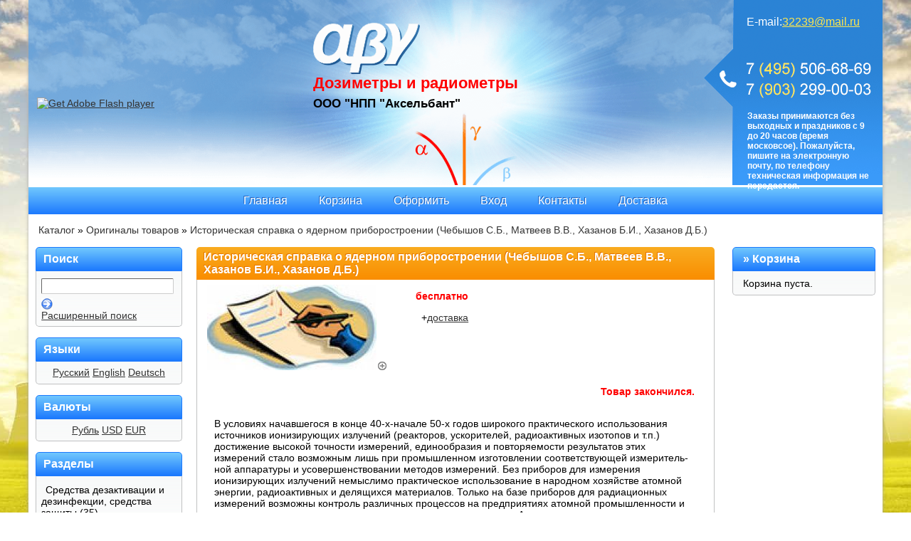

--- FILE ---
content_type: text/html; charset=utf-8
request_url: http://betagamma.ru/product_info.php?products_id=332
body_size: 37673
content:
<!DOCTYPE html PUBLIC "-//W3C//DTD XHTML 1.0 Transitional//EN" "http://www.w3.org/TR/xhtml1/DTD/xhtml1-transitional.dtd">
<html xmlns="http://www.w3.org/1999/xhtml" xml:lang="ru" lang="ru">
<head>
<meta http-equiv="Content-Type" content="text/html; charset=utf-8" />
<meta http-equiv="Content-Style-Type" content="text/css" />
<meta name="robots" content="index,follow" />
	
<title>Историческая справка о ядерном приборостроении  (Чебышов С.Б., Матвеев В.В., Хазанов Б.И., Хазанов Д.Б.)  - Оригиналы товаров - Дозиметры и радиометры</title>
<meta name="description" content="Историческая справка о ядерном приборостроении  (Чебышов С.Б., Матвеев В.В., Хазанов Б.И., Хазанов Д.Б.)" />
<meta name="keywords" content="" />
	<meta http-equiv="Content-Style-Type" content="text/css" />
<base href="https://betagamma.ru/" />
<link rel="stylesheet" type="text/css" href="templates/betaola/stylesheet.css" />
<link rel="canonical" href="https://betagamma.ru/product_info.php?products_id=332" />
<link rel="alternate" type="application/rss+xml" title="Новости" href="https://betagamma.ru/rss2.php?feed=news" />
<link rel="alternate" type="application/rss+xml" title="Статьи" href="https://betagamma.ru/rss2.php?feed=articles" />
<link rel="alternate" type="application/rss+xml" title="Категории" href="https://betagamma.ru/rss2.php?feed=categories" />
<link rel="alternate" type="application/rss+xml" title="Новинки" href="https://betagamma.ru/rss2.php?feed=new_products&amp;limit=10" />
<link rel="alternate" type="application/rss+xml" title="Рекомендуемые товары" href="https://betagamma.ru/rss2.php?feed=featured&amp;limit=10" />
<link rel="alternate" type="application/rss+xml" title="Лучшие товары" href="https://betagamma.ru/rss2.php?feed=best_sellers&amp;limit=10" />
<script type="text/javascript" src="jscript/jquery/jquery.js"></script>
<link rel="stylesheet" type="text/css" href="jscript/jquery/plugins/fancybox/jquery.fancybox-1.2.5.css" media="screen" />
<script type="text/javascript" src="jscript/jquery/plugins/fancybox/jquery.fancybox-1.2.5.pack.js"></script>
<script type="text/javascript">
	$(document).ready(function() {
		$("a.zoom").fancybox({
		"zoomOpacity"			: true,
		"overlayShow"			: false,
		"zoomSpeedIn"			: 500,
		"zoomSpeedOut"			: 500
	});
	});
</script>
<script type="text/javascript" src="jscript/jscript_JsHttpRequest.js"></script>
<script type="text/javascript" src="jscript/jscript_ajax.js"></script>

</head>
<body>


<!-- Контейнер -->
<div id="container">

<!-- Шапка -->
<!-- slideshow -->
<div class="header_table" style="background:url(/slideshow/clouds.png) no-repeat right top;">
<div style="background:url(/slideshow/grad.png) repeat-x left 174px;">
<table  border=0 style="width:100%;">
<tr>
  <td class="left_slide" style="padding-left: 10px;">
			<object classid="clsid:d27cdb6e-ae6d-11cf-96b8-444553540000" width="370" align="middle" height="280">
				<param name="movie" value="/slideshow/left.swf">
				<param name="quality" value="high">
				<param name="bgcolor" value="#ffffff">
				<param name="play" value="true">

				<param name="loop" value="true">
				<param name="wmode" value="transparent">
				<param name="scale" value="showall">
				<param name="menu" value="true">
				<param name="devicefont" value="false">

				<param name="salign" value="">
				<param name="allowScriptAccess" value="sameDomain">
				<!--[if !IE]>-->
				<object type="application/x-shockwave-flash" data="/slideshow/left.swf" width="370" height="280">
					<param name="movie" value="/slideshow/left.swf">
					<param name="quality" value="high">
					<param name="bgcolor" value="#ffffff">
					<param name="play" value="true">

					<param name="loop" value="true">
					<param name="wmode" value="transparent">
					<param name="scale" value="showall">

					<param name="menu" value="true">
					<param name="devicefont" value="false">
					<param name="salign" value="">
					<param name="allowScriptAccess" value="sameDomain">
				<!--<![endif]-->
					<a href="http://www.adobe.com/go/getflash">
						<img src="http://www.adobe.com/images/shared/download_buttons/get_flash_player.gif" alt="Get Adobe Flash player">
					</a>
				<!--[if !IE]>-->
				</object>
				<!--<![endif]-->
			</object>
  </td>
  <td class="head_content" style="vertical-align:top;"><a href="/" class="logo"><img src="/slideshow/logo.png" alt=""/></a>
<div id="mail">E-mail:<a href="mailto:32239@mail.ru">32239@mail.ru</a></div>
<h2 class="header" style="color:#F00;">Дозиметры и радиометры</h2>
<h4 class="header2" style="margin-top: 0.7em;">ООО "НПП "Аксельбант"</h4>
<h5 class="header3" >Заказы принимаются без выходных и праздников с 9 до 20 часов (время московсое). Пожалуйста, пишите на электронную почту, по телефону техническая информация не передается.</a></h5> 

<!-- <div style="display:inline-block;right:0;" id="google_translate_element"></div>
<script>
function googleTranslateElementInit()
{
  new google.translate.TranslateElement(
  {
    pageLanguage: 'ru',
    layout: google.translate.TranslateElement.InlineLayout.SIMPLE
  },
  'google_translate_element');
}
</script>
<script src="//translate.google.com/translate_a/element.js?cb=googleTranslateElementInit"></script>
 -->
  </td>
  <!--<td>
			<object classid="clsid:d27cdb6e-ae6d-11cf-96b8-444553540000" width="140" align="middle" height="280">
				<param name="movie" value="/slideshow/right.swf">
				<param name="quality" value="high">
				<param name="bgcolor" value="#ffffff">
				<param name="play" value="true">
				<param name="loop" value="true">
				<param name="wmode" value="transparent">
				<param name="scale" value="showall">
				<param name="menu" value="true">
				<param name="devicefont" value="false">
				<param name="salign" value="">
				<param name="allowScriptAccess" value="sameDomain">
				<!--[if !IE]>-->
				<!--<object type="application/x-shockwave-flash" data="/slideshow/right.swf" width="140" height="280">
					<param name="movie" value="/slideshow/right.swf">
					<param name="quality" value="high">
					<param name="bgcolor" value="#ffffff">
					<param name="play" value="true">

					<param name="loop" value="true">
					<param name="wmode" value="transparent">
					<param name="scale" value="showall">

					<param name="menu" value="true">
					<param name="devicefont" value="false">
					<param name="salign" value="">
					<param name="allowScriptAccess" value="sameDomain">
				<!--<![endif]-->
					<!--<a href="http://www.adobe.com/go/getflash">
						<img src="http://www.adobe.com/images/shared/download_buttons/get_flash_player.gif" alt="Get Adobe Flash player">
					</a>
				<!--[if !IE]>-->
			<!--	</object>
				<!--<![endif]-->
			<!--</object>
  </td>-->
</tr>
</table>
</div>
</div><br>
<!-- /slideshow --><!-- /Шапка -->

<div id="menu">
<ul>
<li><a href="https://betagamma.ru/"><span>Главная</span></a></li>
<li><a href="https://betagamma.ru/shopping_cart.php"><span>Корзина</span></a></li>
<li><a href="https://betagamma.ru/checkout_shipping.php"><span>Оформить</span></a></li>
<li><a href="https://betagamma.ru/login.php"><span>Вход</span></a></li>
<li><a href="/shop_content.php?coID=4"><span>Контакты</span></a></li>
<li><a href="/shop_content.php?coID=1"><span>Доставка</span></a></li>
</ul>
</div>

<!-- Навигация -->
<div id="navigation">

<div style="display:inline-block;" id="google_translate_element"></div><script>
function googleTranslateElementInit() {
  new google.translate.TranslateElement({
    pageLanguage: 'ru',
    layout: google.translate.TranslateElement.InlineLayout.SIMPLE
  }, 'google_translate_element');
}
</script><script src="//translate.google.com/translate_a/element.js?cb=googleTranslateElementInit"></script>

<span><a href="https://betagamma.ru/">Каталог</a> &raquo; <a href="https://betagamma.ru/index.php?cat=34">Оригиналы товаров</a> &raquo; <a href="https://betagamma.ru/product_info.php?products_id=332">Историческая справка о ядерном приборостроении  (Чебышов С.Б., Матвеев В.В., Хазанов Б.И., Хазанов Д.Б.)</a></span>
</div>
<!-- /Навигация -->

<!-- Центр -->
<div id="wrapper">
<div id="content">


<form id="cart_quantity" action="https://betagamma.ru/product_info.php?products_id=332&action=add_product" method="post">
<h1 class="contentBoxHeading">Историческая справка о ядерном приборостроении  (Чебышов С.Б., Матвеев В.В., Хазанов Б.И., Хазанов Д.Б.)</h1>




<div class="page">
<b class="b1"></b><b class="b2"></b><b class="b3"></b><b class="b4"></b>
<div class="pagecontent">

<div class="ProductInfoLeft">
<a href="images/product_images/popup_images/332_0.jpeg" title="Историческая справка о ядерном приборостроении  (Чебышов С.Б., Матвеев В.В., Хазанов Б.И., Хазанов Д.Б.)" class="zoom"  target="_blank"><img src="images/product_images/info_images/332_0.jpeg" alt="Историческая справка о ядерном приборостроении  (Чебышов С.Б., Матвеев В.В., Хазанов Б.И., Хазанов Д.Б.)" /><img src="templates/betaola/img/zoom.gif" alt="Увеличить" border="0" width="16" height="12" /></a>

</div>

<div class="ProductInfoRight">

<p>
<span class="bold"><span class="Requirement"><strong>бесплатно</strong></span></span>
</p>


<p>
 +<a href="https://betagamma.ru/popup_content.php?coID=1" target="_blank" onclick="window.open('https://betagamma.ru/popup_content.php?coID=1', 'popUp', 'toolbar=0,scrollbars=1,location=0,statusbar=0,menubar=0,resizable=1,width=395,height=320'); return false;">доставка</a>
</p>








</div>

<div class="clear"></div>

<p class="CartContentRight">
</p>

<p class="CartContentRight">
<font color="#ff0000"><b>Товар закончился.</b></font>
</p>


<p>
<p>В условиях начавшегося в конце 40-х-на&shy;чале 50-х годов широкого практическо&shy;го использования источников ионизи&shy;рующих излучений (реакторов, ускорителей, радиоактивных изотопов и т.п.) достижение высокой точности измерений, единообразия и повторяемости результатов этих измерений стало возможным лишь при промышленном изготовлении соответствующей измеритель&shy;ной аппаратуры и усовершенствовании мето&shy;дов измерений. Без приборов для измерения ионизирующих излучений немыслимо практи&shy;ческое использование в народном хозяйстве атомной энергии, радиоактивных и делящихся материалов. Только на базе приборов для ради&shy;ационных измерений возможны контроль раз&shy;личных процессов на предприятиях атомной промышленности и энергетики, управление этими процессами и их автоматизация. Аппа&shy;ратура для измерения ионизирующих излуче&shy;ний необходима для обеспечения безопасных условий труда на предприятиях атомной про&shy;мышленности и энергетики и в других органи&shy;зациях, применяющих радиоактивные веще&shy;ства, и для предотвращения радиоактивного загрязнения окружающей среды. Применение приборов для радиационных измерений весь&shy;ма эффективно при бесконтактных и безынер&shy;ционных измерениях многих физических и хи&shy;мических величин, контроле и анализе свойств и состава вещества.</p>
<p>Все эти факторы обусловили важность ро&shy;ли и значения в современной науке и технике ядерного приборостроения, сформировавше&shy;гося как самостоятельная область техники, находящаяся на стыке измерительной техни&shy;ки, ядерной физики и радиоэлектроники, и определили темпы его развития. В течение по&shy;лувека ЦКБ-1, ставшее впоследствии НИИ-1, СНИИПом и наконец Научно-инженерным центром &laquo;СНИИП&raquo; было и остается головным предприятием данной области техники.</p>
<p>&nbsp;Долгое время НИИ-1 (СНИИП) был практи&shy;чески единственной в стране организацией, проводившей работы по созданию новой ап&shy;паратуры для радиационных измерений, предназначенной для промышленного произ&shy;водства. Коллектив института фактически явился создателем этой области техники. За прешедшие 50 лет было разработано и созда&shy;но более 2000 новых типов радиометрических, дозиметрических и спектрометрических при&shy;боров и установок, многие из которых были впервые выполнены и освоены промышленно&shy;стью. Были удовлетворены основные перво&shy;очередные потребности практически всех от&shy;раслей народного хозяйства в серийной, мел&shy;косерийной и уникальной аппаратуре для из&shy;мерения ионизирующих излучений всех ви&shy;дов и во всех средах, а также в уникальных приборах и приборных комплексах для осна&shy;щения важнейших народнохозяйственных объектов страны и решения ряда научных за&shy;дач. Весьма валено, что ядерное приборостро&shy;ение оформилось как самостоятельное техни&shy;ческое направление, и, как во всякой другой области измерительной техники, у него поя&shy;вились свои объект измерения, теория, терми&shy;нология, методы проектирования аппарату&shy;ры. выбора структуры приборов и выполне&shy;ния необходимых технических средств.</p>
<p>По решаемым задачам изделия ядерного приборостроения относятся к измерительным приборам и установкам, т.е. к техническим средствам, используемым при измерениях, имеющим нормированные метрологические свойства и предназначенным для выработки сигналов измерительной информации в форме, доступной для непосредственного воспри&shy;ятия. Своеобразие приборов для измерения ионизирующих излучений весьма велико, а трудности при их создании зачастую намного более серьезны, чем при разработке устройств для измерения других физических величин. Они проявляются в специфике измеряемых величин, их многообразии и значениях, широ&shy;те диапазона измерений, условиях проведе&shy;ния измерений и т.п.</p>
</p>








<p align="center">

</p>

</div>
<b class="b4b"></b><b class="b3b"></b><b class="b2b"></b><b class="b1b"></b>
</div>





 

</form>

</div>
</div>
<!-- /Центр -->

<!-- Левая колонка -->
<div id="left">

<!-- Бокс поиск -->
<div id="boxSearch">
<h5><a href="https://betagamma.ru/advanced_search.php">Поиск</a></h5>

<div id="boxSearchContent">
<form id="quick_find" action="https://betagamma.ru/advanced_search_result.php" method="get">
<p class="searchboxform"><input type="text" name="keywords" onkeyup="ajaxQuickFindUp(this);" id="quick_find_keyword" /></p>
<div class="ajaxQuickFind" id="ajaxQuickFind" style="text-align: left;"></div>
<input type="image" src="templates/betaola/buttons/russian/button_quick_find.gif" alt="Искать" title=" Искать " />
</form>

<script language="javascript" type="text/javascript">
	function ajaxQuickFind(elt) {
//		if(ajaxQuickFindUpForm.keywords.value.length > 2)
			loadXMLDoc('ajaxQuickFind', hashFormFields(ajaxQuickFindUpForm), true);
	}
	var timeout = null;
	var ajaxQuickFindUpForm = null;
	function ajaxQuickFindUp(elt) {
		ajaxQuickFindUpForm = elt.form;
	  if (timeout) clearTimeout(timeout);
	  timeout = setTimeout('ajaxQuickFind()', 500);
	}
</script>

<p><a href="https://betagamma.ru/advanced_search.php"> Расширенный поиск</a></p>
</div>
</div>
<!-- /Бокс поиск -->

<!-- Бокс языки -->
<div id="boxLanguages">
<h5>Языки</h5>

<div id="boxLanguagesContent">
 <a href="https://betagamma.ru/product_info.php?language=ru&products_id=332">Русский</a>  <a href="https://betagamma.ru/product_info.php?language=en&products_id=332">English</a>  <a href="https://betagamma.ru/product_info.php?language=de&products_id=332">Deutsch</a> 
</div>

</div>
<!-- /Бокс языки -->

<!-- Бокс валюты -->
<div id="boxCurrencies">
<h5>Валюты</h5>

<div id="boxCurrenciesContent">
 <a href="https://betagamma.ru/product_info.php?currency=RUR&products_id=332">Рубль</a>  <a href="https://betagamma.ru/product_info.php?currency=USD&products_id=332">USD</a>  <a href="https://betagamma.ru/product_info.php?currency=EUR&products_id=332">EUR</a> <input type="hidden" name="products_id" value="332" />
</div>

</div>
<!-- /Бокс валюты -->

<!-- Бокс разделы -->
<div id="boxCategories">
<h5>Разделы</h5>

<div id="categoriesBoxMenu">
<ul id="CatNavi"><li class="CatLevel0"><a href="https://betagamma.ru/index.php?cat=84">Средства дезактивации и дезинфекции, средства защиты&nbsp;(35)</a></li><li class="CatLevel0"><a href="https://betagamma.ru/index.php?cat=76">Бытовые дозиметры&nbsp;(27)</a></li><li class="CatLevel0"><a href="https://betagamma.ru/index.php?cat=75">Индикаторы радиоактивности&nbsp;(21)</a></li><li class="CatLevel0"><a href="https://betagamma.ru/index.php?cat=77">Профессиональные дозиметры-радиометры&nbsp;(83)</a></li><li class="CatLevel0"><a href="https://betagamma.ru/index.php?cat=78">Интеллектуальные радиометры&nbsp;(12)</a></li><li class="CatLevel0"><a href="https://betagamma.ru/index.php?cat=79">Рентген-дозиметрия&nbsp;(14)</a></li><li class="CatLevel0"><a href="https://betagamma.ru/index.php?cat=80">Лаборатория радиационного контроля&nbsp;(7)</a></li><li class="CatLevel0"><a href="https://betagamma.ru/index.php?cat=85">Дозиметрия для банков&nbsp;(21)</a></li><li class="CatLevel0"><a href="https://betagamma.ru/index.php?cat=81">Индикаторы электромагнитных полей, нитратомеры, газоанализаторы&nbsp;(12)</a></li><li class="CatLevel0"><a href="https://betagamma.ru/index.php?cat=96">Алкотестеры и алкометры с поверкой&nbsp;(6)</a></li><li class="CatLevel0"><a href="https://betagamma.ru/index.php?cat=82">CE-сертифицированные дозиметры&nbsp;(10)</a></li><li class="CatLevel0"><a href="https://betagamma.ru/index.php?cat=98">Поверка дозиметров и радиометров&nbsp;(11)</a></li><li class="CatLevel0"><a href="https://betagamma.ru/index.php?cat=95">Блоки детектирования и аксессуары&nbsp;(31)</a></li><li class="CatLevel0"><a href="https://betagamma.ru/index.php?cat=89">Сравнение дозиметров</a></li><li class="CatLevel0"><a href="https://betagamma.ru/index.php?cat=87">Методики&nbsp;(28)</a></li><li class="CatLevel0"><a href="https://betagamma.ru/index.php?cat=86">Документы, сертификаты, ГОСТы&nbsp;(150)</a></li></ul>
</div>

</div>
<!-- /Бокс разделы -->

<!-- Бокс ENOTAR -->
<div id="boxEnotar">
<h5>Реклама</h5><div id="boxEnotarContent">
  <object classid="clsid:d27cdb6e-ae6d-11cf-96b8-444553540000" width="95%" align="middle" height="300px">
    <param name="movie" value="/images/enotar.swf">
		<param name="quality" value="high">
		<param name="play" value="true">

		<param name="loop" value="true">
		<param name="scale" value="showall">
		<param name="menu" value="true">
		<param name="devicefont" value="false">

		<param name="salign" value="">
		<param name="allowScriptAccess" value="sameDomain">
		<!--[if !IE]>-->
		<object type="application/x-shockwave-flash" data="/images/enotar.swf" width="95%" align="middle" height="300px">
      <param name="movie" value="/images/enotar.swf">
			<param name="quality" value="high">
			<param name="play" value="true">

			<param name="loop" value="true">
			<param name="scale" value="showall">

			<param name="menu" value="true">
			<param name="devicefont" value="false">
			<param name="salign" value="">
			<param name="allowScriptAccess" value="sameDomain">
			<!--<![endif]-->
        <a href="http://www.adobe.com/go/getflash">
          <img src="http://www.adobe.com/images/shared/download_buttons/get_flash_player.gif" alt="Get Adobe Flash player">
        </a>
    <!--[if !IE]>-->
    </object>
		<!--<![endif]-->
  </object>
</div>
</div>
<!-- /Бокс ENOTAR -->


<div style="text-align: center;"><a href="http://betagamma.ru/product_info.php?products_id=566" target="_blank">
<div class="yslider yslider yslider_count_3" id="yslider-group1341994720">
	<div class="yslider__item">
		<span class="yblack">Профессиональный <br> дозиметр размером <br> с шариковую ручку?</span>
		<img class="yslider__img" alt="" title="" src="http://betagamma.ru/banner_schoolboy/images/1.jpg">
	</div>
	<div class="yslider__item">
		<span class="yorange ysl2">betagamma.ru <br> +7 495 506-68-69<br></span>
		<span class="yblack ysl2">Профессиональный дозиметр гамма-излучения от производителя</span>
		<img class="yslider__img" alt="" title="" src="http://betagamma.ru/banner_schoolboy/images/2.jpg">
	</div>
	<div class="yslider__item">
		<span class="yorange">Профессиональный <br> дозиметр размером <br> с шариковую ручку!</span>
		<img class="yslider__img" alt="" title="" src="http://betagamma.ru/banner_schoolboy/images/3.jpg">
	</div>
</div>
</a></div>
<style>.yslider {display: inline-block;position: relative;z-index: 0;}.yslider .yslider__img {margin: 0;}.yslider .yslider__item {opacity: 1;position: relative;transition: opacity 0s linear 0.2s;}.yslider .yslider__item:not(.ie) {opacity: 0;}.yslider .yslider__item ~ .yslider__item {left: 0;opacity: 0;position: absolute;top: 0;}@keyframes yslider__item-autoplay_count_2 {0% {opacity: 0;} 20% {opacity: 1;} 50% {opacity: 1;} 70% {opacity: 0;} 100% {opacity: 0;}}@keyframes yslider__item-autoplay_count_3 {0% {opacity: 0;} 10% {opacity: 1;} 33% {opacity: 1;} 43% {opacity: 0;} 100% {opacity: 0;}}@keyframes yslider__item-autoplay_count_2 {0% {opacity: 0;} 20% {opacity: 1;} 50% {opacity: 1;} 70% {opacity: 0;} 100% {opacity: 0;}}@keyframes yslider__item-autoplay_count_3 {0% {opacity: 0;} 10% {opacity: 1;} 33% {opacity: 1;} 43% {opacity: 0;} 100% {opacity: 0;}}.yslider.yslider_count_3 .yslider__item, .yslider.yslider_count_3 .yslider__number-after {animation: 15s ease 0s normal none infinite running yslider__item-autoplay_count_3;}.yslider.yslider_count_4 .yslider__item, .yslider.yslider_count_4 .yslider__number-after {animation: 20s ease 0s normal none infinite running yslider__item-autoplay_count_4;}.yslider.yslider_count_5 .yslider__item, .yslider.yslider_count_5 .yslider__number-after {animation: 25s ease 0s normal none infinite running yslider__item-autoplay_count_5;}.yslider .yslider__item:nth-of-type(2), .yslider .yslider__number:nth-of-type(2) > .yslider__number-after {animation-delay: 5s;}.yslider .yslider__item:nth-of-type(3), .yslider .yslider__number:nth-of-type(3) > .yslider__number-after {animation-delay: 10s;}.yslider .yslider__item:nth-of-type(4), .yslider .yslider__number:nth-of-type(4) > .yslider__number-after {animation-delay: 15s;}.yslider .yslider__item:nth-of-type(5), .yslider .yslider__number:nth-of-type(5) > .yslider__number-after {animation-delay: 20s;}.yorange, .yblack{position:absolute; font-size:13px; padding:40px 15px 0; text-align:center; font-size:Arial; width:100%; box-sizing:border-box; font-weight:900; line-height:20px;}.ysl2.yorange{padding-top:10px; font-size:16px;}.ysl2.yblack{padding-top:60px;}a .yorange{color:#F6B417;}a .yblack{color:#363433;}
</style>

<script type="text/javascript">/* for IE7-9, and maybe IE10 */function ami_gadget_image_tape_setSlideInIE(label){	if (navigator.appName != "Microsoft Internet Explorer") return;	if (ami_gadget_image_tape_autorotation_group1346218401 === false &amp;&amp; !label) return;	if (typeof arguments.callee.counter === 'undefined')		arguments.callee.counter = 0;		if (typeof label === 'undefined')	{		var gallery = document.getElementById('yslider-group1346218401');	}	else	{		var gallery = label.parentNode.parentNode;		ami_gadget_image_tape_autorotation_group1346218401 = false;	}		var slides = gallery.getElementsByTagName('div'); /* last element is number-list */	var number_list = slides[slides.length - 1];	var numbers = number_list.getElementsByTagName('label');		var label_checked_class = 'yslider__number_state_checked';	var slide_checked_class = 'yslider__item_state_checked';	var index = 0; /* current slide index */	/* finding number of clicked label */	for ( var i = 0 ; i &lt;= numbers.length - 1 ; i++ )	{		if ( label === numbers[i] )			index = i;		slides[i].className = slides[i].className.replace(' ' + slide_checked_class, '');		numbers[i].className = numbers[i].className.replace(' ' + label_checked_class, '');	}	if (!label)		index = arguments.callee.counter;	slides[index].className += ' ' + slide_checked_class;	numbers[index].className += ' ' + label_checked_class;		arguments.callee.counter++;	if (arguments.callee.counter &gt;= numbers.length)		arguments.callee.counter = 0;			if (ami_gadget_image_tape_autorotation_group1346218401)		setTimeout(arguments.callee, 4000);}ami_gadget_image_tape_autorotation_group1346218401 = true;setTimeout(ami_gadget_image_tape_setSlideInIE, 0);</script>



</div>
<!-- /Левая колонка -->

<!-- Правая колонка -->
<div id="right">



<!-- Бокс корзина -->
<script type="text/javascript" src="jscript/jscript_ajax_cart.js"></script>
<div id="divShoppingCart">
<div id="boxCart">
<b class="top"><b class="b1"></b><b class="b2"></b><b class="b3"></b><b class="b4"></b><b class="b5"></b></b>
<div class="boxheader">
<p>&nbsp;&raquo;&nbsp;<a href="https://betagamma.ru/shopping_cart.php">Корзина</a></p>
</div>
<div class="boxcontent">

 <!-- Пустая корзина --> 
<p>
Корзина пуста.
</p>

</div>
<b class="bottom"><b class="b5b"></b><b class="b4b"></b><b class="b3b"></b><b class="b2b"></b><b class="b1b"></b></b>
</div>
</div>
<!-- /Бокс корзина -->




</div>
<!-- /Правая колонка -->

<!-- Низ -->
<div id="footer">
<p>
<!--LiveInternet counter-->
            <SCRIPT language=JavaScript><!--
document.write('<a href="http://www.liveinternet.ru/click" '+
'target=_blank><img src="http://counter.yadro.ru/hit?t52.6;r'+
escape(document.referrer)+((typeof(screen)=='undefined')?'':
';s'+screen.width+'*'+screen.height+'*'+(screen.colorDepth?
screen.colorDepth:screen.pixelDepth))+';u'+escape(document.URL)+
';'+Math.random()+
'" title="LiveInternet: показано число просмотров и посетителей за 24 часа" '+
'border=0 width=88 height=31></a>')//--></SCRIPT>
<!--/LiveInternet--><!--Rating@Mail.ru COUNTEr-->
<script language="JavaScript" type="text/javascript"><!--
d=document;var a='';a+=';r='+escape(d.referrer)
js=10//--></script><script language="JavaScript1.1" type="text/javascript"><!--
a+=';j='+navigator.javaEnabled()
js=11//--></script><script language="JavaScript1.2" type="text/javascript"><!--
s=screen;a+=';s='+s.width+'*'+s.height
a+=';d='+(s.colorDepth?s.colorDepth:s.pixelDepth)
js=12//--></script><script language="JavaScript1.3" type="text/javascript"><!--
js=13//--></script><script language="JavaScript" type="text/javascript"><!--
d.write('<a href="http://top.mail.ru/jump?from=987734"'+
' target=_top><img src="http://d2.c1.bf.a0.top.list.ru/counter'+
'?id=987734;t=57;js='+js+a+';rand='+Math.random()+
'" alt="Рейтинг@Mail.ru"'+' border=0 height=31 width=88/></a>')
if(11<js)d.write('<'+'!-- ')//--></script><noscript><a
target=_top href="http://top.mail.ru/jump?from=987734"><img
src="http://d2.c1.bf.a0.top.list.ru/counter?js=na;id=987734;t=57"
border=0 height=31 width=88
alt="Рейтинг@Mail.ru"/></a></noscript><script language="JavaScript" type="text/javascript"><!--
if(11<js)d.write('--'+'>')//--></script>
<!--/COUNTER--><a href="http://yandex.ru/cy?base=0&host=www.betagamma.ru"><img src="http://www.yandex.ru/cycounter?www.betagamma.ru" width="88" height="31" alt="Яндекс цитирования" border="0"></a><!-- begin of Top100 code -->
<script id="top100Counter" type="text/javascript" src="http://counter.rambler.ru/top100.jcn?2518207"></script>
<noscript>
<a href="http://top100.rambler.ru/navi/2518207/">
<img src="http://counter.rambler.ru/top100.cnt?2518207" alt="Rambler's Top100" border="0" /></a>
</noscript>
<!-- end of Top100 code --><a href="https://betagamma.ru/redirect.php?action=banner&goto=11" onclick="window.open(this.href); return false;"><img src="images/banner/b.jpg" alt="Распознавание врачебного почерка" title=" Распознавание врачебного почерка " width="88" height="31" /></a><!-- torg.mail.ru -->&nbsp;<a href="http://torg.mail.ru/?prtnr=1&pid=12872&click=1"><img height="31" border="0" width="88" alt="Товары@Mail.ru" src="http://upload.torg.mail.ru/prtnr/?pid=12872"/></a>&nbsp;<!-- /torg.mail.ru --><br><A title="Подробнее о WWW.BETAGAMMA.RU" target="_blank" href="http://rootlink.org.ru/details/ru.betagamma.html">Подробнее о WWW.BETAGAMMA.RU</A><br>&nbsp; <A title="Нотариальное заверение сайтов" target="_blank" href="http://enotar.ru">Нотариальное заверение сайтов</A> &nbsp;&nbsp; <A title="Дуплексные переговорные устройства" target="_blank" href="http://dupl.ru/">Дуплексные переговорные устройства</A> &nbsp;<!-- Yandex.Metrika counter -->
<script type="text/javascript" >
   (function(m,e,t,r,i,k,a){m[i]=m[i]||function(){(m[i].a=m[i].a||[]).push(arguments)};
   m[i].l=1*new Date();
   for (var j = 0; j < document.scripts.length; j++) {if (document.scripts[j].src === r) { return; }}
   k=e.createElement(t),a=e.getElementsByTagName(t)[0],k.async=1,k.src=r,a.parentNode.insertBefore(k,a)})
   (window, document, "script", "https://mc.yandex.ru/metrika/tag.js", "ym");

   ym(92025157, "init", {
        clickmap:true,
        trackLinks:true,
        accurateTrackBounce:true
   });
</script>
<noscript><div><img src="https://mc.yandex.ru/watch/92025157" style="position:absolute; left:-9999px;" alt="" /></div></noscript>
<!-- /Yandex.Metrika counter --><br><A title="Время ожидания в очередях" target="_blank" href="http://narodunet.ru">Время ожидания в очередях</A><script type="text/javascript">
_shcp = []; _shcp.push({widget_id : 629543, widget : "Chat"}); (function() { var hcc = document.createElement("script"); hcc.type = "text/javascript"; hcc.async = true; hcc.src = ("https:" == document.location.protocol ? "https" : "http")+"://widget.siteheart.com/apps/js/sh.js"; var s = document.getElementsByTagName("script")[0]; s.parentNode.insertBefore(hcc, s.nextSibling); })();
</script><p>Авторские права на содержимое и дизайн сайта, технические описания, идеи и дизайн продукции в соответствии с ГК РФ (ч. 4).  Контент заверен нотариально, структура сайта проходит оформление в Роспатенте.<br>
Copyright 2011 ООО "Аксельбант" (495)5066869, (903)2990003, 32239@mail.ru<br>
<b>Текст английского перевода технических описаний аппаратуры является собственностью ООО "Аксельбант", охраняется законами РФ об авторском праве (ГК РФ, часть 4). Любые копирования и заимствования этого текста без согласования преследуются по закону. Мы ведем постоянный мониторинг сети.<br>

Text of equipment technical description translated into English shall be deemed property of Messrs. AXELBANT LLC.; it is protected by Copyright Laws of the Russian Federation (Civil Code of the Russian Federation, Part 4). Any duplications or borrowings of this text without (the owner’s) coordination shall be prosecuted at law. We perform continuous Internet monitoring.  </b>







</p>
<a href="http://ledyjour.ru/" style="display:none;" title="Женский журнал ledyjour.ru">Женский журнал ledyjour.ru</a> <a href="http://dihanie-sna.ru/" style="display:none;" title="Постельное белье Санкт Петербург">Постельное белье из Иваново в Санкт Петербург</a>

<table width="100%" border="0" cellpadding="2" cellspacing="0">
  <tr>
    <td class="infoBoxHeading_right"><table width="100%"  border="0" cellpadding="0" cellspacing="0">
        <tr>
          <td class="infoBoxHeading_right">Рекламный блок</td>
          <td>&nbsp;</td>
        </tr>
    </table></td>
  </tr>
  <tr>
    <td class="infoBox_right" align="left"><table width="95%"  border="0" cellpadding="2" cellspacing="0">
        <tr>
          <td class="boxText">

</td>
        </tr>

    </table></td>
  </tr>
</table>
</div>
<!-- /Низ -->
<br />
<b>Warning</b>:  include(images/menu.jpg) [<a href='function.include'>function.include</a>]: failed to open stream: No such file or directory in <b>/home/axelbant/betagamma.ru/docs/cache/%%A8^A80^A8041F99%%product_info.php.html.php</b> on line <b>142</b><br />
<br />
<b>Warning</b>:  include() [<a href='function.include'>function.include</a>]: Failed opening 'images/menu.jpg' for inclusion (include_path='.:/home/axelbant/betagamma.ru/php') in <b>/home/axelbant/betagamma.ru/docs/cache/%%A8^A80^A8041F99%%product_info.php.html.php</b> on line <b>142</b><br />
</div>
<!-- /Контейнер --><div id="copyright">Работает на основе <a href="http://vamshop.ru" target="_blank">VamShop</a>. <a href="http://vamshop.ru" target="_blank">Создание интернет магазина</a>.</div></body></html>

--- FILE ---
content_type: text/css
request_url: https://betagamma.ru/templates/betaola/stylesheet.css
body_size: 85150
content:
/* -----------------------------------------------------------------------------------------
   VaM Shop - open source ecommerce solution
   http://vamshop.ru

   Copyright (c) 2005-2008 VaM Shop 
   -----------------------------------------------------------------------------------------
   Released under the GNU General Public License 
   ---------------------------------------------------------------------------------------*/

/*<![CDATA[*/

@import url("local.css");

html,body
   {
		margin: 0;
		padding: 0;
		background-color: #fff;
   }

body
   {
		font-family: 'Trebuchet MS', 'Lucida Grande', Verdana, Arial, Sans-Serif;
		font-size: 0.9em;
        background: #435800 url(img/bg.jpg) repeat-x center 0;
        background-attachment: fixed;
   }

#container {
    max-width: 1200px;
    min-width: 1000px;
    margin: 0 auto;
    background: #fff;
    box-shadow: 0 2px 5px #a9a9a9;
   	-moz-box-shadow: 0 2px 5px #a9a9a9;
	-webkit-box-shadow: 0 2px 5px #a9a9a9;
}

#container div table {
    width: 100%;
}

img
   {
	  border: 0;
   }

h2, h3
   {
     margin: 0 0 0 0;
     padding: 0 0 0 0;
   }
   
/* Цвет обычных ссылок в магазине */
a 
   {
     color: #333;
   }

a:hover 
   {
     color: #990000;
     text-decoration: none;
   }
/* /Цвет обычных ссылок в магазине */

/* Центр */
div#wrapper
   {
     float: left;
     width: 100%;
   }

div#content
   {
     margin: 10px 19%; /* отступ центра от боковых колонок */
     padding: 0 8px;
   }


/* /Центр */

table tr td {
    width: 20%;
    padding: 0 5px; 
}

table.rr tr td {
    width: auto;
    
}

/* Левая колонка */
div#left
   {
     float: left;
     width: 18%; /* Ширина левой колонки */
     margin-left: -100%;
     background: transparent;
   }
/* /Левая колонка */

/* Правая колонка */
div#right
   {
     float: left;
     overflow: auto;
     width: 18%; /* Ширина правой колонки */
     margin-left: -18%;
     margin-top: 10px;
     background: transparent;
   }
/* /Правая колонка */

/* Header */

#header 
	{
  background-color: #FFF;
  background-image: url(img/logo.bg.gif);
  background-position: 0px 0px;
  background-repeat: repeat-x;
  height: 280px;
  text-align: center;
  vertical-align: middle;
	}
#header-l
	{
  background-color: transparent;
  background-image: url(/slideshow/l1.png);
  background-position: 13px;
  background-repeat: no-repeat;
  height: 280px;
  pa_dding-left: 70px;
  padding-right: 13px;
	}
#header-r
	{
  background-color: transparent;
  background-image: url(/slideshow/r1.png);
  background-position: right;
  background-repeat: no-repeat;
  height: 280px;
  pad_ding-right: 70px;
	}
#header-c
	{
  background-color: transparent;
  background-image: url(img/logo.c.gif);
  background-position: center 10px;
  background-repeat: no-repeat;
  height: 280px;
  text-align: center;
  padding-top: 100px;
	}
    
#content p span em {
    background: none repeat scroll 0 0 #555555;
    color: #646B6B;
    display: block;
    font-size: 120%;
    font-style: normal;
    font-weight: normal;
    border-radius: 5px 5px 0 0;
    border: 1px solid #C0C9CB;
    margin-top: -5px;
    padding: 6px 0;
    width: 100%;
    text-shadow: 1px 1px 0 #F1F6FB;
    background-color:#D3DCDE;
    background: -moz-linear-gradient(#F3F9FB, #D3DCDE);
    background: -ms-linear-gradient(#F3F9FB, #D3DCDE);
    background: -o-linear-gradient(#F3F9FB, #D3DCDE);
    background: -webkit-linear-gradient(#F3F9FB, #D3DCDE);
    filter: progid:DXImageTransform.Microsoft.gradient( startColorstr='#F3F9FB', endColorstr='#D3DCDE',GradientType=0 );
}  

#header div.header-left 
	{
		float: left;
		margin: 0; 
		padding: 0; 
	}

#header img 
	{
		margin: 0; 
		marg_in: 18px 0 0 0; 
	}

#header div.header-right 
	{
		float: right;
		margin: 0; 
		padding: .3em;
	}
    
.header_table {

} 

.head_content {
    display: block;
    width: 83%;
    float: right;
    padding-top: 30px;
}

.left_slide {

}

.header {
    
}

.header2 {
    font-size: 120%;
    margin: 5px 0 0 !important;
}

.header3 {
    color: #FFFFFF;
    float: right;
    padding: 0 10px;
    width: 173px;
    margin-top: 0!important;
}

.logo {
    
}

#mail {
    color: #FFFFFF;
    float: right;
    font-size: 110%;
    margin-right: 25px;
    margin-top: -10px;
}

#mail a {
    color: #FDE64D;
}


/* /Header */

/* Низ */
div#footer
   {
     clear: left;
     width: 100%;
     background: transparent;
     border-top: 0px solid #67748B;
     text-align: center;
     color: #000;
   }
   
div#footer p
   {
     margin: 0;
     padding: 5px 10px;
   }
   
/* /Низ */

/* Навигация */
div#navigation 
   {
     padding-top: 1em;
     padding-bottom: 0.4em;
     padding-left: 10px;
     border-bottom: 0px solid #000;
     background: transparent;
     color: #000;
   }

#navigation span a{
  
}
   
#navigation a
   {
   	text-decoration: none;
   }

#navigation a:hover
   {
   	text-decoration: none;
   }

#navigation a:visited
   {
   	text-decoration: none;
   }
   
   
   
/* /Навигация */
   
/* Заголовок страницы */
#content h1 
   {
		color: #fff;
		font-weight: bold;
		font-size: 12pt;
		margin: 0;
		padding: 5px 0 5px 10px;
    border-radius: 5px 5px 0 0;
    vertical-align: middle;
    text-shadow: -1px -1px 0 #E47400;
    background-color:#F98D00;
    background: -moz-linear-gradient(#F9AC20, #F98D00);
    background: -ms-linear-gradient(#F9AC20, #F98D00);
    background: -o-linear-gradient(#F9AC20, #F98D00);
    background: -webkit-linear-gradient(#F9AC20, #F98D00);
    filter: progid:DXImageTransform.Microsoft.gradient( startColorstr='#F9AC20', endColorstr='#F98D00',GradientType=0 );
   }

#content h1 a 
   {
		color: #ff0000;
		font-weight: bold;
		font-size: 12pt;
		text-decoration: none;
   }
/* /Заголовок страницы */

/* Скругленные углы */
.page 
   {
		margin: 0 0 .5em 0;
		padding: .5em;
		background-color: #fff;
		border-top: 0px;
		border-left: 1px solid #c0c1c2;
		border-right: 1px solid #c0c1c2;
		border-bottom: 1px solid #c0c1c2;
		border-bottom-left-radius: 8px;
		border-bottom-right-radius: 8px;
		-moz-border-radius-bottomleft: 8px;
		-webkit-border-bottom-left-radius: 8px;
		-moz-border-radius-bottomright: 8px;
		-webkit-border-bottom-right-radius: 8px;
   }

.pageItem 
   {
     background: transparent;
     width: 100%;
   }

.page h1, .page p 
   {
     margin: 0 10px;
   }

.page h1 
   {
     font-size: 2em;
     color: #fff;
   }

.page p 
   {
     padding-bottom: 0.5em;
     padding-top: 0.5em;
   }

.page .b1, .page .b2, .page .b3, .page .b4, .page .b1b, .page .b2b, .page .b3b, .page .b4b 
   {
     display: none;
     overflow: hidden;
     font-size: 1px;
   }

.page .b1, .page .b2, .page .b3, .page .b1b, .page .b2b, .page .b3b 
   {
     display: none;
     height: 1px;
   }

.page .b2 
   {
     display: none;
     background: transparent;
     border-left: 1px solid #fff;
     border-right: 1px solid #f1f1f6;
   }

.page .b3 
   {
     display: none;
     background: transparent;
     border-left: 1px solid #fff;
     border-right: 1px solid #f1f1f6;
   }

.page .b4 
   {
     display: none;
     background: transparent;
     border-left: 1px solid #fff;
     border-right: 1px solid #f1f1f6;
   }

.page .b4b 
   {
     display: none;
     background: transparent;
     border-left: 1px solid #f1f1f6;
     border-right: 1px solid #f1f1f6;
   }

.page .b3b 
   {
     display: none;
     background: transparent;
     border-left: 1px solid #f1f1f6;
     border-right: 1px solid #f1f1f6;
   }

.page .b2b 
   {
     display: none;
     background: transparent;
     border-left: 1px solid #f1f1f6;
     border-right: 1px solid #f1f1f6;
   }

.page .b1 
   {
     display: none;
     margin: 0 5px;
     background: transparent;
   }

.page .b2, .page .b2b 
   {
     display: none;
     margin: 0 3px;
     border-width: 0 2px;
   }

.page .b3, .page .b3b 
   {
     display: none;
     margin: 0 2px;
   }

.page .b4, .page .b4b 
   {
     display: none;
     height: 2px;
     margin: 0 1px;
   }

.page .b1b 
   {
     display: none;
     margin: 0 5px;
     background: transparent;
   }

.pagecontent 
   {
     display: block;
     padding-left: 0.5em;
     padding-right: 0.5em;
     background: transparent;
   }

.pagecontentfooter 
   {
     display: block;
     text-align: right;
     background: transparent;
     margin-top: 0.5em;
     margin-bottom: 0.5em;
   }
/* /Скругленные углы */

/*- Меню-закладки сверху */

div#menu
	{
	   border-top: 1px solid #fff;
		padding: 0;
		margin: -44px auto 0 auto;
        background-color:#71C8FE;
        background: -moz-linear-gradient(#71C8FE, #1C79FD);
        background: -ms-linear-gradient(#71C8FE, #1C79FD);
        background: -o-linear-gradient(#71C8FE, #1C79FD);
        background: -webkit-linear-gradient(#71C8FE, #1C79FD);
        filter: progid:DXImageTransform.Microsoft.gradient( startColorstr='#71C8FE', endColorstr='#1C79FD',GradientType=0 );
	}

#menu ul, #menu ul li 
	{
		list-style: none;
		margin: 0;
		padding: 0;
	}

#menu ul 
	{
		padding: 10px;
		text-align: center;
	}

#menu ul li 
	{
		display: inline;
		margin: 0 10px;
	}

#menu ul li.current a
	{
		display: inline;
		color: #164D9A;
		background: #fff;
        box-shadow: 0 1px 1px #555555 inset;
        border-radius: 3px;
        text-shadow: none;
	}

#menu ul li a 
	{
		color: #fff;
		padding: 5px 0;
		text-decoration: none;
        font-size: 1.1em;
        text-shadow: -1px -1px 0 #1F60BC;
	}

#menu ul li a span 
	{
		padding: 5px 10px;
	}

#menu ul li a:hover span 
	{
		color:#164D9A;
		text-decoration: none;
        text-shadow: none;
	}

#menu ul li a:hover 
	{
		color: #164D9A;
		background: #fff;
        border-radius: 3px;
		text-decoration: none;
        text-shadow: none;
	}

/*\*//*/
#menu ul li a 
	{
		display: inline-block;
		white-space: nowrap;
		width: 1px;
	}

#menu ul 
	{
		padding-bottom: 0;
		margin-bottom: -1px;
	}
/**/

/*\*/
* html #menu ul li a 
	{
		padding: 0;
	}
/**/

/*\*/
* html #menu ul li a 
   {
	  padding: 0;
   }
/**/

/*- /Меню-закладки сверху */

/*- Боксы */

/*- Бокс разделы */
#boxCategories
   {
		margin: 10px 0 15px 10px;
		padding: 0;
   }



/*- Список разделов */
#categoriesBoxMenu 
   {
		margin: 0;
		padding: .5em;
		background-color: #fff;
		background-image: url(img/vamcart/bg.png);
		background-position: 0 -3314px;
		background-repeat: repeat-x; 
		border-top: 0px;
		border-left: 1px solid #c0c1c2;
		border-right: 1px solid #c0c1c2;
		border-bottom: 1px solid #c0c1c2;
		border-bottom-left-radius: 5px;
		border-bottom-right-radius: 5px;
		-moz-border-radius-bottomleft: 5px;
		-webkit-border-bottom-left-radius: 5px;
		-moz-border-radius-bottomright: 5px;
		-webkit-border-bottom-right-radius: 5px;
   }

#categoriesBoxMenu #CatNavi, #CatNavi ul, #CatNavi li 
   { 
     margin: 0; 
     padding: 0; 
     list-style-type: none; 
   }

#CatNavi li {
    border-bottom: 1px dotted;
    margin-bottom: 8px;
    padding-bottom: 5px;
}

#categoriesBoxMenu #CatNavi li a
   { 
     width: 95%;
     display: block; 
     padding: 0.1em 0;
     color: #000;
     text-indent: 0.4em;
     background-color: transparent; 
     text-decoration: none;
     margin: 0.2em 0; 
   }

#categoriesBoxMenu #CatNavi li a:hover
   { 
     color: #f00; 
     background-color: transparent;
   }

#categoriesBoxMenu #CatNavi .CatLevel0 
   {
     padding-left: 0px;
   }

#categoriesBoxMenu #CatNavi .CatLevel1 
   {
     padding-left: 20px;
   }

#categoriesBoxMenu #CatNavi .CatLevel2 
   {
     padding-left: 40px;
   }

#categoriesBoxMenu #CatNavi .CatLevel3
   {
     padding-left: 60px;
   }

#categoriesBoxMenu #CatNavi .CatLevel4
   {
     padding-left: 600px;
   }

#categoriesBoxMenu #CatNavi .CatLevel5
   {
     padding-left: 40px;
   }

#categoriesBoxMenu #CatNavi .CatLevel6
   {
     padding-left: 20px;
   }

#categoriesBoxMenu #CatNavi .CurrentParent a 
   { 
     font-weight: bold; 
   }

#categoriesBoxMenu #CatNavi li a,
#categoriesBoxMenu #CatNavi .Current li a,
#categoriesBoxMenu #CatNavi .CurrentParent li a,
#categoriesBoxMenu #CatNavi .CurrentParent .Current li a 
   { 
     font-weight: normal; 
   }

#categoriesBoxMenu #CatNavi .Current a,
#categoriesBoxMenu #CatNavi .CurrentParent .Current a 
   { 
     font-weight: bold; 
   }
   
/*- /Список разделов */

/*- /Бокс разделы */

/*- Бокс фильтры */
#boxFilters
   {
		margin: 0 .5em .5em .5em;
		padding: 0;
   }

/*- Заголовок бокса фильтры */
#boxFilters h5 
   {
		color: #ff0000;
		font-weight: bold;
		font-size: 12pt;
		margin: 0;
		padding: 7px 0 7px 10px;
		background-color: #f4f4f4;
		background-image: url(img/vamcart/bg.png);
		background-position: 0 -2843px;
		background-repeat: repeat-x; 
		border-top: 1px solid #c0c1c2;
		border-left: 1px solid #c0c1c2;
		border-right: 1px solid #c0c1c2;
		border-bottom: 1px solid #c0c1c2;
		border-top-left-radius: 8px;
		border-top-right-radius: 8px;
		-moz-border-radius-topleft: 8px;
		-webkit-border-top-left-radius: 8px;
		-moz-border-radius-topright: 8px;
		-webkit-border-top-right-radius: 8px;
		vertical-align: middle;
  }
/*- /Заголовок бокса фильтры */

/*- Содержимое бокса фильтры */
#boxFiltersContent 
   {
		margin: 0;
		padding: .5em;
		background-color: #fff;
		background-image: url(img/vamcart/bg.png);
		background-position: 0 -3314px;
		background-repeat: repeat-x; 
		border-top: 0px;
		border-left: 1px solid #c0c1c2;
		border-right: 1px solid #c0c1c2;
		border-bottom: 1px solid #c0c1c2;
		border-bottom-left-radius: 8px;
		border-bottom-right-radius: 8px;
		-moz-border-radius-bottomleft: 8px;
		-webkit-border-bottom-left-radius: 8px;
		-moz-border-radius-bottomright: 8px;
		-webkit-border-bottom-right-radius: 8px;
     text-align: left;
  }

#boxFilters div.close
   {
     width: 100%;
  	  border: 0px solid #67748B;
  	  margin: 0 auto;
  	  padding: 0;
   }

#boxFilters div.close div.content
   {
  	  clear: both;
   }

#boxFilters div.content span.name
   {
     display: block;
  	  border: 0px solid green;
  	  text-align: left;
  	  float: left;
  	  padding: 0;
  	  margin: 0;
   }

#boxFilters div.content span.close
   {
     display: block;
  	  border: 0px solid red;
  	  text-align: right;
  	  padding: 0;
  	  float: right;
  	  margin: 0 auto;
   }

/*- /Содержимое бокса фильтры */

/*- /Бокс фильтры */

/*- Бокс контент */
#boxContent
   {
		margin: 0 .5em .5em .5em;
		padding: 0;
   }

/*- Заголовок бокса контент */
#boxContent h5 
   {
		color: #ff0000;
		font-weight: bold;
		font-size: 12pt;
		margin: 0;
		padding: 7px 0 7px 10px;
		background-color: #f4f4f4;
		background-image: url(img/vamcart/bg.png);
		background-position: 0 -2843px;
		background-repeat: repeat-x; 
		border-top: 1px solid #c0c1c2;
		border-left: 1px solid #c0c1c2;
		border-right: 1px solid #c0c1c2;
		border-bottom: 1px solid #c0c1c2;
		border-top-left-radius: 8px;
		border-top-right-radius: 8px;
		-moz-border-radius-topleft: 8px;
		-webkit-border-top-left-radius: 8px;
		-moz-border-radius-topright: 8px;
		-webkit-border-top-right-radius: 8px;
		vertical-align: middle;
  }
/*- /Заголовок бокса контент */

/*- Содержимое бокса контент */
#boxContentContent 
   {
		margin: 0;
		padding: .5em;
		background-color: #fff;
		background-image: url(img/vamcart/bg.png);
		background-position: 0 -3314px;
		background-repeat: repeat-x; 
		border-top: 0px;
		border-left: 1px solid #c0c1c2;
		border-right: 1px solid #c0c1c2;
		border-bottom: 1px solid #c0c1c2;
		border-bottom-left-radius: 8px;
		border-bottom-right-radius: 8px;
		-moz-border-radius-bottomleft: 8px;
		-webkit-border-bottom-left-radius: 8px;
		-moz-border-radius-bottomright: 8px;
		-webkit-border-bottom-right-radius: 8px;
     text-align: center;
  }

#boxContentContent p 
   {
     margin: 0 0 0 0;
     padding-bottom: 0.2em;
  }

#boxContent ul
   {
     list-style-type: none;
     text-align: left;
     padding-left: 1em;
     margin: 0 0 0 0;
   }

#boxContent li 
   {
	  display: block;
     padding: 0; 
   }

/*- /Содержимое бокса контент */

/*- /Бокс контент */

/*- Бокс информация */
#boxInformation
   {
		margin: 0 10px 15px 5px;
		padding: 0;
   }

/*- Заголовок бокса информация */
#boxInformation h5 
   {
        color: #fff;
		font-weight: bold;
		font-size: 12pt;
		margin: 0;
		padding: 7px 0 7px 10px;
		background-color:#71C8FE;
        background: -moz-linear-gradient(#71C8FE, #1C79FD);
        background: -ms-linear-gradient(#71C8FE, #1C79FD);
        background: -o-linear-gradient(#71C8FE, #1C79FD);
        background: -webkit-linear-gradient(#71C8FE, #1C79FD);
        filter: progid:DXImageTransform.Microsoft.gradient( startColorstr='#71C8FE', endColorstr='#1C79FD',GradientType=0 );
        border-radius: 5px 5px 0 0;
        border: 1px solid #1C79FD;
  }
/*- /Заголовок бокса информация */

/*- Содержимое бокса информация */
#boxInformationContent 
   {
		margin: 0;
		padding: .5em;
		background-color: #fff;
		background-image: url(img/vamcart/bg.png);
		background-position: 0 -3314px;
		background-repeat: repeat-x; 
		border-top: 0px;
		border-left: 1px solid #c0c1c2;
		border-right: 1px solid #c0c1c2;
		border-bottom: 1px solid #c0c1c2;
		border-bottom-left-radius: 5px;
		border-bottom-right-radius: 5px;
		-moz-border-radius-bottomleft: 5px;
		-webkit-border-bottom-left-radius: 5px;
		-moz-border-radius-bottomright: 5px;
		-webkit-border-bottom-right-radius: 5px;
  }

#boxInformationContent p 
   {
     margin: 0 0 0 0;
     padding-bottom: 0.2em;
  }

#boxInformation ul
   {
     list-style-type: none;
     text-align: left;
     padding-left: 5px;
     margin: 0;
   }

#boxInformation li {
	display: block;
    margin-bottom: 10px;
   padding: 0; 
}

/*- /Содержимое бокса контент */

/*- /Бокс информация */

/*- Бокс быстрый заказ */
#boxAddQuickie
   {
		margin: 0 .5em .5em .5em;
		padding: 0;
   }

/*- Заголовок бокса быстрый заказ */
#boxAddQuickie h5 
   {
		color: #ff0000;
		font-weight: bold;
		font-size: 12pt;
		margin: 0;
		padding: 7px 0 7px 10px;
		background-color: #f4f4f4;
		background-image: url(img/vamcart/bg.png);
		background-position: 0 -2843px;
		background-repeat: repeat-x; 
		border-top: 1px solid #c0c1c2;
		border-left: 1px solid #c0c1c2;
		border-right: 1px solid #c0c1c2;
		border-bottom: 1px solid #c0c1c2;
		border-top-left-radius: 8px;
		border-top-right-radius: 8px;
		-moz-border-radius-topleft: 8px;
		-webkit-border-top-left-radius: 8px;
		-moz-border-radius-topright: 8px;
		-webkit-border-top-right-radius: 8px;
		vertical-align: middle;
  }
/*- /Заголовок бокса быстрый заказ */

/*- Содержимое бокса быстрый заказ */
#boxAddQuickieContent 
   {
		margin: 0;
		padding: .5em;
		background-color: #fff;
		background-image: url(img/vamcart/bg.png);
		background-position: 0 -3314px;
		background-repeat: repeat-x; 
		border-top: 0px;
		border-left: 1px solid #c0c1c2;
		border-right: 1px solid #c0c1c2;
		border-bottom: 1px solid #c0c1c2;
		border-bottom-left-radius: 8px;
		border-bottom-right-radius: 8px;
		-moz-border-radius-bottomleft: 8px;
		-webkit-border-bottom-left-radius: 8px;
		-moz-border-radius-bottomright: 8px;
		-webkit-border-bottom-right-radius: 8px;
  }

#boxAddQuickieContent p 
   {
     margin: 0 0 0 0;
     text-align: left;
  }

/*- /Содержимое бокса быстрый заказ */

/*- Форма быстрый заказ */
.addquickieform input {
	width: 80%;
	font-size: 1em;
	border: 1px solid;
	border-color: #666 #ccc #ccc #666;
	padding: 2px;
   margin-top: 0.2em;
   margin-bottom: 0.4em;
   border-top-left-radius: 4px;
   border-top-right-radius: 4px;
   border-bottom-left-radius: 4px;
   border-bottom-right-radius: 4px;
   -moz-border-radius-topleft: 4px;
   -webkit-border-top-left-radius: 4px;
   -moz-border-radius-topright: 4px;
   -webkit-border-top-right-radius: 4px;
   -moz-border-radius-bottomleft: 4px;
   -webkit-border-bottom-left-radius: 4px;
   -moz-border-radius-bottomright: 4px;
   -webkit-border-bottom-right-radius: 4px;
}

.addquickieform input:focus, .sffocus, .sffocus {
	background-color: #ffc;
}
/*- /Форма быстрый заказ */

/*- /Бокс быстрый заказ */

/*- Бокс авторы */
#boxAuthors
   {
		margin: 0 .5em .5em .5em;
		padding: 0;
   }

/*- Заголовок бокса авторы */
#boxAuthors h5 
   {
		color: #ff0000;
		font-weight: bold;
		font-size: 12pt;
		margin: 0;
		padding: 7px 0 7px 10px;
		background-color: #f4f4f4;
		background-image: url(img/vamcart/bg.png);
		background-position: 0 -2843px;
		background-repeat: repeat-x; 
		border-top: 1px solid #c0c1c2;
		border-left: 1px solid #c0c1c2;
		border-right: 1px solid #c0c1c2;
		border-bottom: 1px solid #c0c1c2;
		border-top-left-radius: 8px;
		border-top-right-radius: 8px;
		-moz-border-radius-topleft: 8px;
		-webkit-border-top-left-radius: 8px;
		-moz-border-radius-topright: 8px;
		-webkit-border-top-right-radius: 8px;
		vertical-align: middle;
  }
/*- /Заголовок бокса авторы */

/*- Содержимое бокса авторы */
#boxAuthorsContent 
   {
		margin: 0;
		padding: .5em;
		background-color: #fff;
		background-image: url(img/vamcart/bg.png);
		background-position: 0 -3314px;
		background-repeat: repeat-x; 
		border-top: 0px;
		border-left: 1px solid #c0c1c2;
		border-right: 1px solid #c0c1c2;
		border-bottom: 1px solid #c0c1c2;
		border-bottom-left-radius: 8px;
		border-bottom-right-radius: 8px;
		-moz-border-radius-bottomleft: 8px;
		-webkit-border-bottom-left-radius: 8px;
		-moz-border-radius-bottomright: 8px;
		-webkit-border-bottom-right-radius: 8px;
  }

#boxAuthorsContent p 
   {
     margin: 0 0 0 0;
     text-align: left;
  }

/*- /Содержимое бокса авторы */

/*- /Бокс авторы */

/*- Бокс статьи */
#boxArticles
   {
		margin: 10px 0 15px 10px;
		padding: 0;
   }

/*- Содержимое бокса статьи */
#boxArticlesContent 
   {
		margin: 0;
		padding: .5em;
		background-color: #fff;
		background-image: url(img/vamcart/bg.png);
		background-position: 0 -3314px;
		background-repeat: repeat-x; 
		border-top: 0px;
		border-left: 1px solid #c0c1c2;
		border-right: 1px solid #c0c1c2;
		border-bottom: 1px solid #c0c1c2;
		border-bottom-left-radius: 5px;
		border-bottom-right-radius: 5px;
		-moz-border-radius-bottomleft: 5px;
		-webkit-border-bottom-left-radius: 5px;
		-moz-border-radius-bottomright: 5px;
		-webkit-border-bottom-right-radius: 5px;
  }
  
#boxArticlesContent a {
    border-bottom: 1px dotted;
    display: block;
    margin-bottom: -10px;
    padding-bottom: 5px;
    text-decoration: none;
}

#boxArticlesContent p 
   {
     margin: 0 0 0 0;
     text-align: left;
  }

/*- /Содержимое бокса статьи */

/*- /Бокс статьи */

/*- Бокс партнёрка */
#boxAffiliate
   {
		margin: 0 .5em .5em .5em;
		padding: 0;
   }

/*- Заголовок бокса партнёрка */
#boxAffiliate h5 
   {
		color: #ff0000;
		font-weight: bold;
		font-size: 12pt;
		margin: 0;
		padding: 7px 0 7px 10px;
		background-color: #f4f4f4;
		background-image: url(img/vamcart/bg.png);
		background-position: 0 -2843px;
		background-repeat: repeat-x; 
		border-top: 1px solid #c0c1c2;
		border-left: 1px solid #c0c1c2;
		border-right: 1px solid #c0c1c2;
		border-bottom: 1px solid #c0c1c2;
		border-top-left-radius: 8px;
		border-top-right-radius: 8px;
		-moz-border-radius-topleft: 8px;
		-webkit-border-top-left-radius: 8px;
		-moz-border-radius-topright: 8px;
		-webkit-border-top-right-radius: 8px;
		vertical-align: middle;
  }
/*- /Заголовок бокса партнёрка */

/*- Содержимое бокса партнёрка */
#boxAffiliateContent 
   {
		margin: 0;
		padding: .5em;
		background-color: #fff;
		background-image: url(img/vamcart/bg.png);
		background-position: 0 -3314px;
		background-repeat: repeat-x; 
		border-top: 0px;
		border-left: 1px solid #c0c1c2;
		border-right: 1px solid #c0c1c2;
		border-bottom: 1px solid #c0c1c2;
		border-bottom-left-radius: 8px;
		border-bottom-right-radius: 8px;
		-moz-border-radius-bottomleft: 8px;
		-webkit-border-bottom-left-radius: 8px;
		-moz-border-radius-bottomright: 8px;
		-webkit-border-bottom-right-radius: 8px;
  }

#boxAffiliateContent p 
   {
     margin: 0 0 0 0;
     text-align: left;
  }

/*- /Содержимое бокса партнёрка */

/*- /Бокс партнёрка */

/*- Бокс новые статьи */
#boxArticlesNew
   {
		margin: 0 .5em .5em .5em;
		padding: 0;
   }

/*- Заголовок бокса новые статьи */
#boxArticlesNew h5 
   {
		color: #ff0000;
		font-weight: bold;
		font-size: 12pt;
		margin: 0;
		padding: 7px 0 7px 10px;
		background-color: #f4f4f4;
		background-image: url(img/vamcart/bg.png);
		background-position: 0 -2843px;
		background-repeat: repeat-x; 
		border-top: 1px solid #c0c1c2;
		border-left: 1px solid #c0c1c2;
		border-right: 1px solid #c0c1c2;
		border-bottom: 1px solid #c0c1c2;
		border-top-left-radius: 8px;
		border-top-right-radius: 8px;
		-moz-border-radius-topleft: 8px;
		-webkit-border-top-left-radius: 8px;
		-moz-border-radius-topright: 8px;
		-webkit-border-top-right-radius: 8px;
		vertical-align: middle;
  }
/*- /Заголовок бокса новые статьи */

/*- Содержимое бокса новые статьи */
#boxArticlesNewContent 
   {
		margin: 0;
		padding: .5em;
		background-color: #fff;
		background-image: url(img/vamcart/bg.png);
		background-position: 0 -3314px;
		background-repeat: repeat-x; 
		border-top: 0px;
		border-left: 1px solid #c0c1c2;
		border-right: 1px solid #c0c1c2;
		border-bottom: 1px solid #c0c1c2;
		border-bottom-left-radius: 8px;
		border-bottom-right-radius: 8px;
		-moz-border-radius-bottomleft: 8px;
		-webkit-border-bottom-left-radius: 8px;
		-moz-border-radius-bottomright: 8px;
		-webkit-border-bottom-right-radius: 8px;
  }

#boxArticlesNewContent p 
   {
     margin: 0 0 0 0;
     text-align: left;
  }

/*- /Содержимое бокса новые статьи */

/*- /Бокс новые статьи */

/*- Бокс просмотренные товары */
#boxLastViewed
   {
		ma_rgin: 0 .5em .5em .5em;
		margin: 10px 0 15px 10px;
		padding: 0;
   }

/*- Заголовок бокса просмотренные товары */
#boxLastViewed h5_ 
   {
		color: #ff0000;
		font-weight: bold;
		font-size: 12pt;
		margin: 0;
		padding: 7px 0 7px 10px;
		background-color: #f4f4f4;
		background-image: url(img/vamcart/bg.png);
		background-position: 0 -2843px;
		background-repeat: repeat-x; 
		border-top: 1px solid #c0c1c2;
		border-left: 1px solid #c0c1c2;
		border-right: 1px solid #c0c1c2;
		border-bottom: 1px solid #c0c1c2;
		border-top-left-radius: 8px;
		border-top-right-radius: 8px;
		-moz-border-radius-topleft: 8px;
		-webkit-border-top-left-radius: 8px;
		-moz-border-radius-topright: 8px;
		-webkit-border-top-right-radius: 8px;
		vertical-align: middle;
  }
#boxLastViewed h5 
   {
        color: #fff;
		font-weight: bold;
		font-size: 12pt;
		margin: 0;
		padding: 7px 0 7px 10px;
		background-color:#71C8FE;
        background: -moz-linear-gradient(#71C8FE, #1C79FD);
        background: -ms-linear-gradient(#71C8FE, #1C79FD);
        background: -o-linear-gradient(#71C8FE, #1C79FD);
        background: -webkit-linear-gradient(#71C8FE, #1C79FD);
        filter: progid:DXImageTransform.Microsoft.gradient( startColorstr='#71C8FE', endColorstr='#1C79FD',GradientType=0 );
        border-radius: 5px 5px 0 0;
        border: 1px solid #1C79FD;
  }



/*- /Заголовок бокса просмотренные товары */

/*- Содержимое бокса просмотренные товары */
#boxLastViewedContent_
   {
		margin: 0;
		padding: .5em;
		background-color: #fff;
		background-image: url(img/vamcart/bg.png);
		background-position: 0 -3314px;
		background-repeat: repeat-x; 
		border-top: 0px;
		border-left: 1px solid #c0c1c2;
		border-right: 1px solid #c0c1c2;
		border-bottom: 1px solid #c0c1c2;
		border-bottom-left-radius: 8px;
		border-bottom-right-radius: 8px;
		-moz-border-radius-bottomleft: 8px;
		-webkit-border-bottom-left-radius: 8px;
		-moz-border-radius-bottomright: 8px;
		-webkit-border-bottom-right-radius: 8px;
     text-align: center;
  }
#boxLastViewedContent 
   {
		margin: 0;
		padding: .5em;
		background-color: #fff;
		background-image: url(img/vamcart/bg.png);
		background-position: 0 -3314px;
		background-repeat: repeat-x; 
		border-top: 0px;
		border-left: 1px solid #c0c1c2;
		border-right: 1px solid #c0c1c2;
		border-bottom: 1px solid #c0c1c2;
		border-bottom-left-radius: 5px;
		border-bottom-right-radius: 5px;
		-moz-border-radius-bottomleft: 5px;
		-webkit-border-bottom-left-radius: 5px;
		-moz-border-radius-bottomright: 5px;
		-webkit-border-bottom-right-radius: 5px;
     text-align: center;
  }





#boxLastViewedContent p 
   {
     margin: 0 0 0 0;
     padding-bottom: 0.2em;
  }

/*- /Содержимое бокса просмотренные товары */

/*- /Бокс просмотренные товары */

/*- Бокс отзывы */
#boxReviews
   {
		margin: 0 .5em .5em .5em;
		padding: 0;
   }

/*- Заголовок бокса отзывы */
#boxReviews h5 
   {
		color: #ff0000;
		font-weight: bold;
		font-size: 12pt;
		margin: 0;
		padding: 7px 0 7px 10px;
		background-color: #f4f4f4;
		background-image: url(img/vamcart/bg.png);
		background-position: 0 -2843px;
		background-repeat: repeat-x; 
		border-top: 1px solid #c0c1c2;
		border-left: 1px solid #c0c1c2;
		border-right: 1px solid #c0c1c2;
		border-bottom: 1px solid #c0c1c2;
		border-top-left-radius: 8px;
		border-top-right-radius: 8px;
		-moz-border-radius-topleft: 8px;
		-webkit-border-top-left-radius: 8px;
		-moz-border-radius-topright: 8px;
		-webkit-border-top-right-radius: 8px;
		vertical-align: middle;
  }
/*- /Заголовок бокса отзывы */

/*- Содержимое бокса отзывы */
#boxReviewsContent 
   {
		margin: 0;
		padding: .5em;
		background-color: #fff;
		background-image: url(img/vamcart/bg.png);
		background-position: 0 -3314px;
		background-repeat: repeat-x; 
		border-top: 0px;
		border-left: 1px solid #c0c1c2;
		border-right: 1px solid #c0c1c2;
		border-bottom: 1px solid #c0c1c2;
		border-bottom-left-radius: 8px;
		border-bottom-right-radius: 8px;
		-moz-border-radius-bottomleft: 8px;
		-webkit-border-bottom-left-radius: 8px;
		-moz-border-radius-bottomright: 8px;
		-webkit-border-bottom-right-radius: 8px;
     text-align: center;
  }

#boxReviewsContent p 
   {
     margin: 0 0 0 0;
     padding-bottom: 0.2em;
  }

/*- /Содержимое бокса отзывы */

/*- /Бокс отзывы */

/*- Бокс поиск */
#boxSearch
   {
		margin: 10px 0 15px 10px;
		padding: 0;
   }

/*- Заголовок бокса поиск */
#boxSearch h5, #boxLanguages h5, #boxCurrencies h5, #boxCategories h5, #boxArticles h5, #boxEnotar h5     
   {
		color: #fff;
		font-weight: bold;
		font-size: 12pt;
		margin: 0;
		padding: 7px 0 7px 10px;
		background-color:#71C8FE;
        background: -moz-linear-gradient(#71C8FE, #1C79FD);
        background: -ms-linear-gradient(#71C8FE, #1C79FD);
        background: -o-linear-gradient(#71C8FE, #1C79FD);
        background: -webkit-linear-gradient(#71C8FE, #1C79FD);
        filter: progid:DXImageTransform.Microsoft.gradient( startColorstr='#71C8FE', endColorstr='#1C79FD',GradientType=0 );
        border-radius: 5px 5px 0 0;
        border: 1px solid #1C79FD;
  }

#boxSearch h5 a
   {
		color: #fff;
		font-weight: bold;
		font-size: 12pt;
		text-decoration: none;
   }
/*- /Заголовок бокса поиск */

/*- Содержимое бокса поиск */
#boxSearchContent 
   {
		margin: 0;
		padding: .5em;
		background-color: #fff;
		background-image: url(img/vamcart/bg.png);
		background-position: 0 -3314px;
		background-repeat: repeat-x; 
		border-top: 0px;
		border-left: 1px solid #c0c1c2;
		border-right: 1px solid #c0c1c2;
		border-bottom: 1px solid #c0c1c2;
		border-bottom-left-radius: 5px;
		border-bottom-right-radius: 5px;
		-moz-border-radius-bottomleft: 5px;
		-webkit-border-bottom-left-radius: 5px;
		-moz-border-radius-bottomright: 5px;
		-webkit-border-bottom-right-radius: 5px;
  }

#boxSearchContent p 
   {
     margin: 0 0 0 0;
     text-align: left;
  }

/*- /Содержимое бокса поиск */

/*- Форма бокса поиск */
.searchboxform input {
	width: 95%;
	font-size: 1em;
	border: 1px solid;
	border-color: #666 #ccc #ccc #666;
	padding: 2px;
   margin-top: 0.2em;
   margin-bottom: 0.4em;
   border-top-left-radius: 2px;
   border-top-right-radius: 2px;
   border-bottom-left-radius: 2px;
   border-bottom-right-radius: 2px;
   -moz-border-radius-topleft: 2px;
   -webkit-border-top-left-radius: 2px;
   -moz-border-radius-topright: 2px;
   -webkit-border-top-right-radius: 2px;
   -moz-border-radius-bottomleft: 2px;
   -webkit-border-bottom-left-radius: 2px;
   -moz-border-radius-bottomright: 2px;
   -webkit-border-bottom-right-radius:2px;
}

.searchboxform input:focus, .sffocus, .sffocus {
	background-color: #ffc;
}
/*- /Форма бокса поиск */

/*- /Бокс поиск */

/*- Бокс скидки */
#boxSpecials
   {
		margin: 0 .5em .5em .5em;
		padding: 0;
   }

/*- Заголовок бокса скидки */
#boxSpecials h5 
   {
		color: #ff0000;
		font-weight: bold;
		font-size: 12pt;
		margin: 0;
		padding: 7px 0 7px 10px;
		background-color: #f4f4f4;
		background-image: url(img/vamcart/bg.png);
		background-position: 0 -2843px;
		background-repeat: repeat-x; 
		border-top: 1px solid #c0c1c2;
		border-left: 1px solid #c0c1c2;
		border-right: 1px solid #c0c1c2;
		border-bottom: 1px solid #c0c1c2;
		border-top-left-radius: 8px;
		border-top-right-radius: 8px;
		-moz-border-radius-topleft: 8px;
		-webkit-border-top-left-radius: 8px;
		-moz-border-radius-topright: 8px;
		-webkit-border-top-right-radius: 8px;
		vertical-align: middle;
  }

#boxSpecials h5 a
   {
		color: #ff0000;
		font-weight: bold;
		font-size: 12pt;
		text-decoration: none;
   }
/*- /Заголовок бокса скидки */

/*- Содержимое бокса скидки */
#boxSpecialsContent 
   {
		margin: 0;
		padding: .5em;
		background-color: #fff;
		background-image: url(img/vamcart/bg.png);
		background-position: 0 -3314px;
		background-repeat: repeat-x; 
		border-top: 0px;
		border-left: 1px solid #c0c1c2;
		border-right: 1px solid #c0c1c2;
		border-bottom: 1px solid #c0c1c2;
		border-bottom-left-radius: 8px;
		border-bottom-right-radius: 8px;
		-moz-border-radius-bottomleft: 8px;
		-webkit-border-bottom-left-radius: 8px;
		-moz-border-radius-bottomright: 8px;
		-webkit-border-bottom-right-radius: 8px;
     text-align: center;
  }

#boxSpecialsContent p 
   {
     margin: 0 0 0 0;
     padding-bottom: 0.2em;
  }

/*- /Содержимое бокса скидки */

/*- /Бокс скидки */

/*- Бокс рекомендуемые */
#boxFeatured
   {
		margin: 0 .5em .5em .5em;
		padding: 0;
   }

/*- Заголовок бокса рекомендуемые */
#boxFeatured h5 
   {
		color: #ff0000;
		font-weight: bold;
		font-size: 12pt;
		margin: 0;
		padding: 7px 0 7px 10px;
		background-color: #f4f4f4;
		background-image: url(img/vamcart/bg.png);
		background-position: 0 -2843px;
		background-repeat: repeat-x; 
		border-top: 1px solid #c0c1c2;
		border-left: 1px solid #c0c1c2;
		border-right: 1px solid #c0c1c2;
		border-bottom: 1px solid #c0c1c2;
		border-top-left-radius: 8px;
		border-top-right-radius: 8px;
		-moz-border-radius-topleft: 8px;
		-webkit-border-top-left-radius: 8px;
		-moz-border-radius-topright: 8px;
		-webkit-border-top-right-radius: 8px;
		vertical-align: middle;
  }
  
#boxFeatured h5 a
   {
		color: #ff0000;
		font-weight: bold;
		font-size: 12pt;
		text-decoration: none;
   }
/*- /Заголовок бокса рекомендуемые */

/*- Содержимое бокса рекомендуемые */
#boxFeaturedContent 
   {
		margin: 0;
		padding: .5em;
		background-color: #fff;
		background-image: url(img/vamcart/bg.png);
		background-position: 0 -3314px;
		background-repeat: repeat-x; 
		border-top: 0px;
		border-left: 1px solid #c0c1c2;
		border-right: 1px solid #c0c1c2;
		border-bottom: 1px solid #c0c1c2;
		border-bottom-left-radius: 8px;
		border-bottom-right-radius: 8px;
		-moz-border-radius-bottomleft: 8px;
		-webkit-border-bottom-left-radius: 8px;
		-moz-border-radius-bottomright: 8px;
		-webkit-border-bottom-right-radius: 8px;
     text-align: center;
  }

#boxFeaturedContent p 
   {
     margin: 0 0 0 0;
     padding-bottom: 0.2em;
  }

/*- /Содержимое бокса рекомендуемые */

/*- /Бокс рекомендуемые */

/*- Бокс новинки */
#boxWhatsNew
   {
		margin: 0 .5em .5em .5em;
		padding: 0;
   }

/*- Заголовок бокса новинки */
#boxWhatsNew h5 
   {
		color: #ff0000;
		font-weight: bold;
		font-size: 12pt;
		margin: 0;
		padding: 7px 0 7px 10px;
		background-color: #f4f4f4;
		background-image: url(img/vamcart/bg.png);
		background-position: 0 -2843px;
		background-repeat: repeat-x; 
		border-top: 1px solid #c0c1c2;
		border-left: 1px solid #c0c1c2;
		border-right: 1px solid #c0c1c2;
		border-bottom: 1px solid #c0c1c2;
		border-top-left-radius: 8px;
		border-top-right-radius: 8px;
		-moz-border-radius-topleft: 8px;
		-webkit-border-top-left-radius: 8px;
		-moz-border-radius-topright: 8px;
		-webkit-border-top-right-radius: 8px;
		vertical-align: middle;
  }

#boxWhatsNew h5 a
   {
		color: #ff0000;
		font-weight: bold;
		font-size: 12pt;
		text-decoration: none;
   }
/*- /Заголовок бокса новинки */

/*- Содержимое бокса новинки */
#boxWhatsNewContent 
   {
		margin: 0;
		padding: .5em;
		background-color: #fff;
		background-image: url(img/vamcart/bg.png);
		background-position: 0 -3314px;
		background-repeat: repeat-x; 
		border-top: 0px;
		border-left: 1px solid #c0c1c2;
		border-right: 1px solid #c0c1c2;
		border-bottom: 1px solid #c0c1c2;
		border-bottom-left-radius: 8px;
		border-bottom-right-radius: 8px;
		-moz-border-radius-bottomleft: 8px;
		-webkit-border-bottom-left-radius: 8px;
		-moz-border-radius-bottomright: 8px;
		-webkit-border-bottom-right-radius: 8px;
     text-align: center;
  }

#boxWhatsNewContent p 
   {
     margin: 0 0 0 0;
     padding-bottom: 0.2em;
  }

/*- /Содержимое бокса новинки */

/*- /Бокс новинки */

/*- Бокс новости */
#boxNews
   {
		margin: 0 .5em .5em .5em;
		padding: 0;
   }

/*- Заголовок бокса новости */
#boxNews h5 
   {
		color: #ff0000;
		font-weight: bold;
		font-size: 12pt;
		margin: 0;
		padding: 7px 0 7px 10px;
		background-color: #f4f4f4;
		background-image: url(img/vamcart/bg.png);
		background-position: 0 -2843px;
		background-repeat: repeat-x; 
		border-top: 1px solid #c0c1c2;
		border-left: 1px solid #c0c1c2;
		border-right: 1px solid #c0c1c2;
		border-bottom: 1px solid #c0c1c2;
		border-top-left-radius: 8px;
		border-top-right-radius: 8px;
		-moz-border-radius-topleft: 8px;
		-webkit-border-top-left-radius: 8px;
		-moz-border-radius-topright: 8px;
		-webkit-border-top-right-radius: 8px;
		vertical-align: middle;
  }

#boxNews h5 a
   {
		color: #ff0000;
		font-weight: bold;
		font-size: 12pt;
		text-decoration: none;
   }
/*- /Заголовок бокса новости */

/*- Содержимое бокса новости */
#boxNews .boxNewsContent 
   {
		margin: 0;
		padding: .5em;
		background-color: #fff;
		background-image: url(img/vamcart/bg.png);
		background-position: 0 -3314px;
		background-repeat: repeat-x; 
		border-top: 0px;
		border-left: 1px solid #c0c1c2;
		border-right: 1px solid #c0c1c2;
		border-bottom: 1px solid #c0c1c2;
		border-bottom-left-radius: 8px;
		border-bottom-right-radius: 8px;
		-moz-border-radius-bottomleft: 8px;
		-webkit-border-bottom-left-radius: 8px;
		-moz-border-radius-bottomright: 8px;
		-webkit-border-bottom-right-radius: 8px;
     text-align: left;
  }

#boxNews .boxNewsContent p 
   {
     margin: 0 0 0 0;
     padding-bottom: 0.2em;
  }

/*- /Содержимое бокса новости */

/*- /Бокс новости */

/*- Бокс вопросы и ответы */
#boxFaq
   {
		margin: 0 .5em .5em .5em;
		padding: 0;
   }

/*- Заголовок бокса вопросы и ответы */
#boxFaq h5 
   {
		color: #ff0000;
		font-weight: bold;
		font-size: 12pt;
		margin: 0;
		padding: 7px 0 7px 10px;
		background-color: #f4f4f4;
		background-image: url(img/vamcart/bg.png);
		background-position: 0 -2843px;
		background-repeat: repeat-x; 
		border-top: 1px solid #c0c1c2;
		border-left: 1px solid #c0c1c2;
		border-right: 1px solid #c0c1c2;
		border-bottom: 1px solid #c0c1c2;
		border-top-left-radius: 8px;
		border-top-right-radius: 8px;
		-moz-border-radius-topleft: 8px;
		-webkit-border-top-left-radius: 8px;
		-moz-border-radius-topright: 8px;
		-webkit-border-top-right-radius: 8px;
		vertical-align: middle;
  }

#boxFaq h5 a
   {
		color: #ff0000;
		font-weight: bold;
		font-size: 12pt;
		text-decoration: none;
   }
/*- /Заголовок бокса вопросы и ответы */

/*- Содержимое бокса вопросы и ответы */
#boxFaq .boxFaqContent 
   {
		margin: 0;
		padding: .5em;
		background-color: #fff;
		background-image: url(img/vamcart/bg.png);
		background-position: 0 -3314px;
		background-repeat: repeat-x; 
		border-top: 0px;
		border-left: 1px solid #c0c1c2;
		border-right: 1px solid #c0c1c2;
		border-bottom: 1px solid #c0c1c2;
		border-bottom-left-radius: 8px;
		border-bottom-right-radius: 8px;
		-moz-border-radius-bottomleft: 8px;
		-webkit-border-bottom-left-radius: 8px;
		-moz-border-radius-bottomright: 8px;
		-webkit-border-bottom-right-radius: 8px;
     text-align: left;
  }

#boxFaq .boxFaqContent p 
   {
     margin: 0 0 0 0;
     padding-bottom: 0.2em;
  }

/*- /Содержимое бокса вопросы и ответы */

dl.itemFaqDefault 
   {
     width: 48%;
     float: left;
     margin: 0.5em 0 0.5em 0;
     padding: 0 0 0 0;
   }

dl.itemFaq 
   {
     width: 98%;
     float: left;
     margin: 0.5em 0 0.5em 0;
     padding: 0 0 0 0;
   }

dt.itemFaq 
   {
     display: none;
     float: left;
     background: transparent;
     border-right: 0px #f1f1f6 solid;
     margin: 0 0 0 0;
     padding: 5px 5px 0 5px;
     text-align: left;
   }

dd.itemFaq
   {
     margin-left: 1em;
     padding: 0 0;
     line-height: normal;
     background: transparent;
   }

/*- /Бокс вопросы и ответы */

/*- Бокс корзина */

/* Оформление */
#boxCart 
   {
		margin: 0 10px 15px 5px;
		padding: 0;
   }

#boxCart .top, #boxCart .bottom 
   {
     display: none;
     background: transparent; 
     font-size: 1px;
   }

/* Шапка с углами */
#boxCart .b1, #boxCart .b2, #boxCart .b3, #boxCart .b4, #boxCart .b5 
   {
     display: none;
     overflow: hidden; 
     height: 1px; 
     background: #006600; 
     border-left: 1px solid #000; 
     border-right: 1px solid #000;
   }
/* /Шапка с углами */

/* Низ с углами */
#boxCart .b1b, #boxCart .b2b, #boxCart .b3b, #boxCart .b4b, #boxCart .b5b 
   {
     display: none;
     overflow: hidden; 
     height: 1px; 
     background: transparent; 
     border-left: 1px solid #000; 
     border-right: 1px solid #000;
   }
/* /Низ с углами */

#boxCart .b1, #boxCart .b1b
   {
     display: none;
     margin: 0 5px; 
     background: #000;
   }

#boxCart .b2, #boxCart .b2b
   {
     display: none;
     margin: 0 4px;
   }

#boxCart .b3, #boxCart .b3b 
   {
     display: none;
     margin: 0 3px;
   }

#boxCart .b4, #boxCart .b4b 
   {
     display: none;
     margin: 0 2px;
   }

#boxCart .b5, #boxCart .b5b 
   {
     display: none;
     margin: 0 1px;
   }

#boxCart .boxheader 
   {
color: #fff;
		font-weight: bold;
		font-size: 12pt;
		margin: 0;
		padding: 7px 0 7px 10px;
		background-color:#71C8FE;
        background: -moz-linear-gradient(#71C8FE, #1C79FD);
        background: -ms-linear-gradient(#71C8FE, #1C79FD);
        background: -o-linear-gradient(#71C8FE, #1C79FD);
        background: -webkit-linear-gradient(#71C8FE, #1C79FD);
        filter: progid:DXImageTransform.Microsoft.gradient( startColorstr='#71C8FE', endColorstr='#1C79FD',GradientType=0 );
        border-radius: 5px 5px 0 0;
        border: 1px solid #1C79FD;
   }

#boxCart .boxcontent 
   {
		margin: 0;
		padding: .5em;
		background-color: #fff;
		background-image: url(img/vamcart/bg.png);
		background-position: 0 -3314px;
		background-repeat: repeat-x; 
		border-top: 0px;
		border-left: 1px solid #c0c1c2;
		border-right: 1px solid #c0c1c2;
		border-bottom: 1px solid #c0c1c2;
		border-bottom-left-radius: 5px;
		border-bottom-right-radius: 5px;
		-moz-border-radius-bottomleft: 5px;
		-webkit-border-bottom-left-radius: 5px;
		-moz-border-radius-bottomright: 5px;
		-webkit-border-bottom-right-radius: 5px;
   }

#boxCart .boxcontent  span 
   {
     font-weight: bold;
   }

#boxCart .boxheader p 
   {
     padding: 0;
     margin: 0;
   }

#boxCart .boxcontent p 
   {
     padding-top: 0.1em;
     padding-bottom: 0.1em;
     padding-left: 0.5em;
     margin-top: 0;
     margin-bottom: 0;
     margin-left: 0;
     margin-right: 0;
   }
/* /Оформление */

td em  {
    font-style: normal;
}

/* Ссылки в заголовке бокса */
#boxCart .boxheader a 
   {
     color: #fff;
     text-decoration: none;
   }

#boxCart .boxheader a:hover 
   {
     color: #FF6507;
     text-decoration: none;
   }
/* /Ссылки в заголовке бокса */

p.CartContentRight
   {
     text-align: right;
     padding-right: 0.2em;
   }

p.CartContentCenter
   {
     text-align: center;
   }

/*- /Бокс корзина */

/*- Бокс вход/админ */

/* Оформление */
#boxLogin 
   {
		margin: 0 10px 15px 5px;
		padding: 0;
   }

#boxLogin .top, #boxLogin .bottom 
   {
     display: none;
     background: transparent; 
     font-size: 1px;
   }

/* Шапка с углами */
#boxLogin .b1, #boxLogin .b2, #boxLogin .b3, #boxLogin .b4, #boxLogin .b5 
   {
     display: none;
     overflow: hidden; 
     height: 1px; 
     background: #67748B; 
     border-left: 1px solid #000; 
     border-right: 1px solid #000;
   }
/* /Шапка с углами */

/* Низ с углами */
#boxLogin .b1b, #boxLogin .b2b, #boxLogin .b3b, #boxLogin .b4b, #boxLogin .b5b 
   {
     display: none;
     overflow: hidden; 
     height: 1px; 
     background: transparent; 
     border-left: 1px solid #000; 
     border-right: 1px solid #000;
   }
/* /Низ с углами */

#boxLogin .b1, #boxLogin .b1b
   {
     display: none;
     margin: 0 5px; 
     background: #000;
   }

#boxLogin .b2, #boxLogin .b2b
   {
     display: none;
     margin: 0 4px;
   }

#boxLogin .b3, #boxLogin .b3b 
   {
     display: none;
     margin: 0 3px;
   }

#boxLogin .b4, #boxLogin .b4b 
   {
     display: none;
     margin: 0 2px;
   }

#boxLogin .b5, #boxLogin .b5b 
   {
     display: none;
     margin: 0 1px;
   }

#boxLogin .boxheader 
   {
        color: #fff;
		font-weight: bold;
		font-size: 12pt;
		margin: 0;
		padding: 7px 0 7px 10px;
		background-color:#71C8FE;
        background: -moz-linear-gradient(#71C8FE, #1C79FD);
        background: -ms-linear-gradient(#71C8FE, #1C79FD);
        background: -o-linear-gradient(#71C8FE, #1C79FD);
        background: -webkit-linear-gradient(#71C8FE, #1C79FD);
        filter: progid:DXImageTransform.Microsoft.gradient( startColorstr='#71C8FE', endColorstr='#1C79FD',GradientType=0 );
        border-radius: 5px 5px 0 0;
        border: 1px solid #1C79FD;
   }

#boxLogin .boxcontent 
   {
		margin: 0;
		padding: .5em;
		background-color: #fff;
		background-image: url(img/vamcart/bg.png);
		background-position: 0 -3314px;
		background-repeat: repeat-x; 
		border-top: 0px;
		border-left: 1px solid #c0c1c2;
		border-right: 1px solid #c0c1c2;
		border-bottom: 1px solid #c0c1c2;
		border-bottom-left-radius: 5px;
		border-bottom-right-radius: 5px;
		-moz-border-radius-bottomleft: 5px;
		-webkit-border-bottom-left-radius: 5px;
		-moz-border-radius-bottomright: 5px;
		-webkit-border-bottom-right-radius: 5px;
   }

#boxLogin .boxcontent  span 
   {
     font-weight: bold;
   }

#boxLogin .boxheader p 
   {
     padding: 0;
     margin: 0;
   }

#boxLogin .boxcontent p 
   {
     padding-top: 0.1em;
     padding-bottom: 0.1em;
     padding-left: 0.2em;
     margin-top: 0;
     margin-bottom: 0;
     margin-left: 0;
     margin-right: 0;
   }
/* /Оформление */

/*- Форма входа */
.loginform input {
	width: 70%;
	font-size: 1em;
	border: 1px solid;
	border-color: #666 #ccc #ccc #666;
	padding: 2px;
   margin-top: 0.2em;
   margin-bottom: 0.4em;
    border-radius: 2px;
   width: 95%;
}

.loginform input:focus, .sffocus, .sffocus {
	background-color: #ffc;
}
/*- /Форма входа */

p.LoginContentCenter
   {
     text-align: center;
   }

p.LoginContentLeft
   {
     text-align: left;
   }

/*- /Бокс вход/админ */

/*- Бокс мои загрузки */
#boxDownloads
   {
		margin: 0 .5em .5em .5em;
		padding: 0;
   }

/*- Заголовок бокса мои загрузки */
#boxDownloads h5 
   {
		color: #ff0000;
		font-weight: bold;
		font-size: 12pt;
		margin: 0;
		padding: 7px 0 7px 10px;
		background-color: #f4f4f4;
		background-image: url(img/vamcart/bg.png);
		background-position: 0 -2843px;
		background-repeat: repeat-x; 
		border-top: 1px solid #c0c1c2;
		border-left: 1px solid #c0c1c2;
		border-right: 1px solid #c0c1c2;
		border-bottom: 1px solid #c0c1c2;
		border-top-left-radius: 8px;
		border-top-right-radius: 8px;
		-moz-border-radius-topleft: 8px;
		-webkit-border-top-left-radius: 8px;
		-moz-border-radius-topright: 8px;
		-webkit-border-top-right-radius: 8px;
		vertical-align: middle;
  }
/*- /Заголовок бокса мои загрузки */

/*- Содержимое бокса мои загрузки */
#boxDownloadsContent 
   {
		margin: 0;
		padding: .5em;
		background-color: #fff;
		background-image: url(img/vamcart/bg.png);
		background-position: 0 -3314px;
		background-repeat: repeat-x; 
		border-top: 0px;
		border-left: 1px solid #c0c1c2;
		border-right: 1px solid #c0c1c2;
		border-bottom: 1px solid #c0c1c2;
		border-bottom-left-radius: 8px;
		border-bottom-right-radius: 8px;
		-moz-border-radius-bottomleft: 8px;
		-webkit-border-bottom-left-radius: 8px;
		-moz-border-radius-bottomright: 8px;
		-webkit-border-bottom-right-radius: 8px;
     text-align: left;
  }

#boxDownloadsContent p 
   {
     margin: 0 0 0 0;
     padding-bottom: 0.2em;
  }

/*- /Содержимое бокса мои загрузки */

/*- /Бокс мои загрузки */

/*- Бокс рассылка */
#boxNewsletter
   {
		margin: 0 .5em .5em .5em;
		padding: 0;
   }

/*- Заголовок бокса рассылка */
#boxNewsletter h5 
   {
		color: #ff0000;
		font-weight: bold;
		font-size: 12pt;
		margin: 0;
		padding: 7px 0 7px 10px;
		background-color: #f4f4f4;
		background-image: url(img/vamcart/bg.png);
		background-position: 0 -2843px;
		background-repeat: repeat-x; 
		border-top: 1px solid #c0c1c2;
		border-left: 1px solid #c0c1c2;
		border-right: 1px solid #c0c1c2;
		border-bottom: 1px solid #c0c1c2;
		border-top-left-radius: 8px;
		border-top-right-radius: 8px;
		-moz-border-radius-topleft: 8px;
		-webkit-border-top-left-radius: 8px;
		-moz-border-radius-topright: 8px;
		-webkit-border-top-right-radius: 8px;
		vertical-align: middle;
  }
/*- /Заголовок бокса рассылка */

/*- Содержимое бокса рассылка */
#boxNewsletterContent 
   {
		margin: 0;
		padding: .5em;
		background-color: #fff;
		background-image: url(img/vamcart/bg.png);
		background-position: 0 -3314px;
		background-repeat: repeat-x; 
		border-top: 0px;
		border-left: 1px solid #c0c1c2;
		border-right: 1px solid #c0c1c2;
		border-bottom: 1px solid #c0c1c2;
		border-bottom-left-radius: 8px;
		border-bottom-right-radius: 8px;
		-moz-border-radius-bottomleft: 8px;
		-webkit-border-bottom-left-radius: 8px;
		-moz-border-radius-bottomright: 8px;
		-webkit-border-bottom-right-radius: 8px;
  }

#boxNewsletterContent p 
   {
     margin: 0 0 0 0;
     text-align: left;
  }

/*- /Содержимое бокса рассылка */

/*- Форма рассылка */
.newsletterform input {
	width: 70%;
	font-size: 1em;
	border: 1px solid;
	border-color: #666 #ccc #ccc #666;
	padding: 2px;
   margin-top: 0.2em;
   margin-bottom: 0.4em;
   border-top-left-radius: 4px;
   border-top-right-radius: 4px;
   border-bottom-left-radius: 4px;
   border-bottom-right-radius: 4px;
   -moz-border-radius-topleft: 4px;
   -webkit-border-top-left-radius: 4px;
   -moz-border-radius-topright: 4px;
   -webkit-border-top-right-radius: 4px;
   -moz-border-radius-bottomleft: 4px;
   -webkit-border-bottom-left-radius: 4px;
   -moz-border-radius-bottomright: 4px;
   -webkit-border-bottom-right-radius: 4px;
}

.newsletterform input:focus, .sffocus, .sffocus {
	background-color: #ffc;
}
/*- /Форма рассылка */

/*- /Бокс рассылка */

/*- Бокс лучшие товары */
#boxBestsellers
   {
		margin: 0 .5em .5em .5em;
		padding: 0;
   }

/*- Заголовок бокса лучшие товары */
#boxBestsellers h5 
   {
		color: #ff0000;
		font-weight: bold;
		font-size: 12pt;
		margin: 0;
		padding: 7px 0 7px 10px;
		background-color: #f4f4f4;
		background-image: url(img/vamcart/bg.png);
		background-position: 0 -2843px;
		background-repeat: repeat-x; 
		border-top: 1px solid #c0c1c2;
		border-left: 1px solid #c0c1c2;
		border-right: 1px solid #c0c1c2;
		border-bottom: 1px solid #c0c1c2;
		border-top-left-radius: 8px;
		border-top-right-radius: 8px;
		-moz-border-radius-topleft: 8px;
		-webkit-border-top-left-radius: 8px;
		-moz-border-radius-topright: 8px;
		-webkit-border-top-right-radius: 8px;
		vertical-align: middle;
  }
/*- /Заголовок бокса лучшие товары */

/*- Содержимое бокса лучшие товары */
#boxBestsellersContent 
   {
		margin: 0;
		padding: .5em;
		background-color: #fff;
		background-image: url(img/vamcart/bg.png);
		background-position: 0 -3314px;
		background-repeat: repeat-x; 
		border-top: 0px;
		border-left: 1px solid #c0c1c2;
		border-right: 1px solid #c0c1c2;
		border-bottom: 1px solid #c0c1c2;
		border-bottom-left-radius: 8px;
		border-bottom-right-radius: 8px;
		-moz-border-radius-bottomleft: 8px;
		-webkit-border-bottom-left-radius: 8px;
		-moz-border-radius-bottomright: 8px;
		-webkit-border-bottom-right-radius: 8px;
  }

#boxBestsellersContent p 
   {
     margin: 0 0 0 0;
     text-align: left;
  }

/*- /Содержимое бокса лучшие товары */

#boxBestsellersContent p.BestsellersContentRight
   {
     text-align: right;
     padding-right: 0.2em;
     padding-bottom: 0.3em;
   }

#boxBestsellersContent  span 
   {
     font-weight: bold;
   }
   
/*- /Бокс лучшие товары */

/*- Бокс информация о группе */
#boxGroupInfo
   {
		margin: 0 .5em .5em .5em;
		padding: 0;
   }

/*- Заголовок бокса информация о группе */
#boxGroupInfo h5 
   {
		color: #ff0000;
		font-weight: bold;
		font-size: 12pt;
		margin: 0;
		padding: 7px 0 7px 10px;
		background-color: #f4f4f4;
		background-image: url(img/vamcart/bg.png);
		background-position: 0 -2843px;
		background-repeat: repeat-x; 
		border-top: 1px solid #c0c1c2;
		border-left: 1px solid #c0c1c2;
		border-right: 1px solid #c0c1c2;
		border-bottom: 1px solid #c0c1c2;
		border-top-left-radius: 8px;
		border-top-right-radius: 8px;
		-moz-border-radius-topleft: 8px;
		-webkit-border-top-left-radius: 8px;
		-moz-border-radius-topright: 8px;
		-webkit-border-top-right-radius: 8px;
		vertical-align: middle;
  }
/*- /Заголовок бокса информация о группе */

/*- Содержимое бокса информация о группе */
#boxGroupInfoContent 
   {
		margin: 0;
		padding: .5em;
		background-color: #fff;
		background-image: url(img/vamcart/bg.png);
		background-position: 0 -3314px;
		background-repeat: repeat-x; 
		border-top: 0px;
		border-left: 1px solid #c0c1c2;
		border-right: 1px solid #c0c1c2;
		border-bottom: 1px solid #c0c1c2;
		border-bottom-left-radius: 8px;
		border-bottom-right-radius: 8px;
		-moz-border-radius-bottomleft: 8px;
		-webkit-border-bottom-left-radius: 8px;
		-moz-border-radius-bottomright: 8px;
		-webkit-border-bottom-right-radius: 8px;
     text-align: center;
  }

#boxGroupInfoContent p 
   {
     margin: 0 0 0 0;
     padding-bottom: 0.2em;
  }

#boxGroupInfoContent  span 
   {
     font-weight: bold;
   }

/*- /Содержимое бокса информация о группе */

/*- /Бокс информация о группе */

/*- Бокс валюты */
#boxCurrencies
   {
		margin: 10px 0 15px 10px;
		padding: 0;
   }


/*- Содержимое бокса валюты */
#boxCurrenciesContent 
   {
		margin: 0;
		padding: .5em;
		background-color: #fff;
		background-image: url(img/vamcart/bg.png);
		background-position: 0 -3314px;
		background-repeat: repeat-x; 
		border-top: 0px;
		border-left: 1px solid #c0c1c2;
		border-right: 1px solid #c0c1c2;
		border-bottom: 1px solid #c0c1c2;
		border-bottom-left-radius: 5px;
		border-bottom-right-radius: 5px;
		-moz-border-radius-bottomleft: 5px;
		-webkit-border-bottom-left-radius: 5px;
		-moz-border-radius-bottomright: 5px;
		-webkit-border-bottom-right-radius: 5px;
     text-align: center;
  }

#boxCurrenciesContent p 
   {
     margin: 0 0 0 0;
     padding-bottom: 0.2em;
  }

/*- /Содержимое бокса валюты */

/*- Форма выбора валюты */
#boxCurrenciesContent select {
	width: 70%;
	font-size: 1em;
	border: 1px solid;
	border-color: #666 #ccc #ccc #666;
	padding: 2px;
   margin-top: 0.2em;
   margin-bottom: 0.4em;
}
/*- /Форма выбора валюты */

/*- /Бокс валюты */

/*- Бокс языки */
#boxLanguages
   {
		margin: 10px 0 15px 10px;
		padding: 0;
   }


/*- Содержимое бокса языки */
#boxLanguagesContent 
   {
		margin: 0;
		padding: .5em;
		background-color: #fff;
		background-image: url(img/vamcart/bg.png);
		background-position: 0 -3314px;
		background-repeat: repeat-x; 
		border-top: 0px;
		border-left: 1px solid #c0c1c2;
		border-right: 1px solid #c0c1c2;
		border-bottom: 1px solid #c0c1c2;
		border-bottom-left-radius: 5px;
		border-bottom-right-radius: 5px;
		-moz-border-radius-bottomleft: 5px;
		-webkit-border-bottom-left-radius: 5px;
		-moz-border-radius-bottomright: 5px;
		-webkit-border-bottom-right-radius:5px;
     text-align: center;
  }

#boxLanguagesContent p 
   {
     margin: 0 0 0 0;
     padding-bottom: 0.2em;
  }

/*- /Содержимое бокса языки */

/*- /Бокс языки */

/*- Бокс производители */
#boxManufacturers
   {
		margin: 0 10px 15px 5px;
		padding: 0;
   }

/*- Заголовок бокса производители */
#boxManufacturers h5 
   {
        color: #fff;
		font-weight: bold;
		font-size: 12pt;
		margin: 0;
		padding: 7px 0 7px 10px;
		background-color:#71C8FE;
        background: -moz-linear-gradient(#71C8FE, #1C79FD);
        background: -ms-linear-gradient(#71C8FE, #1C79FD);
        background: -o-linear-gradient(#71C8FE, #1C79FD);
        background: -webkit-linear-gradient(#71C8FE, #1C79FD);
        filter: progid:DXImageTransform.Microsoft.gradient( startColorstr='#71C8FE', endColorstr='#1C79FD',GradientType=0 );
        border-radius: 5px 5px 0 0;
        border: 1px solid #1C79FD;
  }
/*- /Заголовок бокса производители */

/*- Содержимое бокса производители */
#boxManufacturersContent 
   {
		margin: 0;
		padding: .5em;
		background-color: #fff;
		background-image: url(img/vamcart/bg.png);
		background-position: 0 -3314px;
		background-repeat: repeat-x; 
		border-top: 0px;
		border-left: 1px solid #c0c1c2;
		border-right: 1px solid #c0c1c2;
		border-bottom: 1px solid #c0c1c2;
		border-bottom-left-radius: 5px;
		border-bottom-right-radius: 5px;
		-moz-border-radius-bottomleft: 5px;
		-webkit-border-bottom-left-radius: 5px;
		-moz-border-radius-bottomright: 5px;
		-webkit-border-bottom-right-radius: 5px;
     text-align: center;
  }

#boxManufacturersContent p 
   {
     margin: 0 0 0 0;
     padding-bottom: 0.2em;
  }

/*- /Содержимое бокса производители */

/*- Форма выбора производителя */
#boxManufacturersContent select {
	width: 70%;
	font-size: 1em;
	border: 1px solid;
	border-color: #666 #ccc #ccc #666;
	padding: 2px;
   margin-top: 0.2em;
   margin-bottom: 0.4em;
}
/*- /Форма выбора производителя */

/*- /Бокс производители */

/*- Бокс информация о производителе */
#boxManufacturersInfo
   {
		margin: 0 .5em .5em .5em;
		padding: 0;
   }

/*- Заголовок бокса информация о производителе */
#boxManufacturersInfo h5 
   {
		color: #ff0000;
		font-weight: bold;
		font-size: 12pt;
		margin: 0;
		padding: 7px 0 7px 10px;
		background-color: #f4f4f4;
		background-image: url(img/vamcart/bg.png);
		background-position: 0 -2843px;
		background-repeat: repeat-x; 
		border-top: 1px solid #c0c1c2;
		border-left: 1px solid #c0c1c2;
		border-right: 1px solid #c0c1c2;
		border-bottom: 1px solid #c0c1c2;
		border-top-left-radius: 8px;
		border-top-right-radius: 8px;
		-moz-border-radius-topleft: 8px;
		-webkit-border-top-left-radius: 8px;
		-moz-border-radius-topright: 8px;
		-webkit-border-top-right-radius: 8px;
		vertical-align: middle;
  }
/*- /Заголовок бокса информация о производителе */

/*- Содержимое бокса информация о производителе */
#boxManufacturersInfoContent 
   {
		margin: 0;
		padding: .5em;
		background-color: #fff;
		background-image: url(img/vamcart/bg.png);
		background-position: 0 -3314px;
		background-repeat: repeat-x; 
		border-top: 0px;
		border-left: 1px solid #c0c1c2;
		border-right: 1px solid #c0c1c2;
		border-bottom: 1px solid #c0c1c2;
		border-bottom-left-radius: 8px;
		border-bottom-right-radius: 8px;
		-moz-border-radius-bottomleft: 8px;
		-webkit-border-bottom-left-radius: 8px;
		-moz-border-radius-bottomright: 8px;
		-webkit-border-bottom-right-radius: 8px;
     text-align: center;
  }

#boxManufacturersInfoContent p 
   {
     margin: 0 0 0 0;
     padding-bottom: 0.2em;
  }

/*- /Содержимое бокса информация о производителе */

/*- /Бокс информация о производителе */

/*- /Боксы */

/*- Время парсинга */
div#parseTime
   {
     clear: left;
     background: transparent;
     width: 100%;
     text-align: center;
     color: #000;
     padding-top: 0.5em;
     padding-bottom: 0.5em;
   }
/*- /Время парсинга */

/*- Информация о магазине */
div#copyright
   {
     clear: left;
     background: transparent;
     width: 100%;
     text-align: center;
     color: #000;
     padding-top: 0.5em;
     padding-bottom: 0.5em;
   }

div.copyright
   {
     clear: left;
     background: transparent;
     width: 100%;
     text-align: center;
     color: #000;
     padding-top: 0.5em;
     padding-bottom: 0.5em;
   }
/*- /Информация о магазине */

/*- Формы */

form 
   {
	  width: 100%;
	  margin: 0;
   }

/*- .form input, textarea,
input[type=text]
 */
textarea, input[type=text]
   {
		font-size: 1em;
		border: 1px solid;
		border-color: #666 #ccc #ccc #666;
		padding: 2px;
		border-top-left-radius: 2px;
		border-top-right-radius: 2px;
		border-bottom-left-radius: 2px;
		border-bottom-right-radius: 2px;
		-moz-border-radius-topleft: 2px;
		-webkit-border-top-left-radius: 2px;
		-moz-border-radius-topright: 2px;
		-webkit-border-top-right-radius: 2px;
		-moz-border-radius-bottomleft: 2px;
		-webkit-border-bottom-left-radius: 2px;
		-moz-border-radius-bottomright: 2px;
		-webkit-border-bottom-right-radius:2px;
        width: 95%;
   }

form#cart_quantity input
   {
	  width: auto;
   }


.form textarea 
   {
	  width: 80%;
   }

.pagecontent fieldset.form
   {
     border: 0px;
   }

.pagecontent fieldset.form legend
   {
     font-weight: bold;
	  font: 12pt arial,sans-serif;
	  font-weight: bold;
   }

.pagecontent .form p
   {
	  font: 12pt arial,sans-serif;
	  font-weight: normal;
   }
   
/*- Подсветка ошибок формы */
#errormsg
   {
     border: 2px solid #c00;
     padding: 5px;
     width: 96%;
   }    

.error
   {
	  background: #fcc;
   }
/*- /Подсветка ошибок формы */
   
.form textarea:focus, input:focus, .sffocus, .sffocus 
   {
	  background-color: #ffc;
   }

span.Requirement 
   {
     color: red;
   }

/*- /Формы */

/*- Цены */

span.markProductOutOfStock 
   {
     color: #c76170;
     font-weight: bold;
   }

span.productSpecialPrice 
   {
     color: #ff0000;
   }

span.productOldPrice 
   {
	  color: #ff0000;
	  text-decoration: line-through;
   }

span.errorText 
   {
     color: #ff0000;
   }

/*- /Цены */

/* Ошибка на странице свяжитесь с нами */

div.contacterror 
   {
     border: 1px solid; 
     border-color: #ff0000; 
     background-color: #FFCCCC; 
     text-align: center; 
     margin-bottom: 0.5em; 
     margin-top: 0.5em;
   }

/* /Ошибка на странице свяжитесь с нами */

/* Вывод товаров */

/* Количество колонок с товаром на странице новинки */
dl.itemNewProducts 
   {
     display: block;
     width: 100%; /* количество колонок, 50% - товар выводится двумя колонками, т.е. два товара в одной строке, 100% - товар выводится одной колонкой, т.е. один товар в одной строке */ 
     float: left;
     height: auto; /* высота блока с товаром, нужно устанавливать обязательно, иначе блоки товаров с картинками и без будут "слипаться" */ 
     margin: 0 0 0 0;
     padding: 0 0 0 0;
     background: transparent;
   }
/* /Количество колонок с товаром на странице новинки */

/* Количество колонок с товаром на странице рекомендуемые товары */
dl.itemFeaturedProducts 
   {
     display: block;
     width: 48%; /* количество колонок, 48% - товар выводится двумя колонками, т.е. два товара в одной строке, 99% - товар выводится одной колонкой, т.е. один товар в одной строке */ 
     float: left;
     height: auto; /* высота блока с товаром, нужно устанавливать обязательно, иначе блоки товаров с картинками и без будут "слипаться" */ 
     margin: 0 0 0 0;
     padding: 0 0 0 0;
     border-bottom: 1px #e5e5e5 solid;
   }
/* /Количество колонок с товаром на странице рекомендуемые товары */

/* Количество колонок с товаром в блоке новинки на главной странице */
dl.itemNewProductsDefault 
   {
     display: block;
     width: 48%; /* количество колонок, 48% (не 50, иначе в IE всё равно в одну колонку будут) - товар выводится двумя колонками, т.е. два товара в одной строке, 99% - товар выводится одной колонкой, т.е. один товар в одной строке */ 
     float: left;
     height: auto; /* высота блока с товаром, нужно устанавливать обязательно, иначе блоки товаров с картинками и без будут "слипаться" */ 
     margin: 0 0 0 0;
     padding: 0 0 0 0;
     background: transparent;
   }
/* /Количество колонок с товаром в блоке новинки на главной странице */

/* Количество колонок с новостями на главной странице */
dl.itemLatestNewsDefault 
   {
     display: block;
     width: 48%; /* количество колонок, 48% (не 50, иначе в IE всё равно в одну колонку будут) - товар выводится двумя колонками, т.е. два товара в одной строке, 99% - товар выводится одной колонкой, т.е. один товар в одной строке */ 
     float: left;
     margin: 0.5em 0 0.5em 0;
     padding: 0 0 0 0;
   }
/* /Количество колонок с новостями на главной странице */

/* Количество колонок с новостями на странице новостей */
dl.itemLatestNews 
   {
     display: block;
     width: 98%; /* количество колонок, 48% - товар выводится двумя колонками, т.е. два товара в одной строке, 99% - товар выводится одной колонкой, т.е. один товар в одной строке */ 
     float: left;
     margin: 0.5em 0 0.5em 0;
     padding: 0 0 0 0;
   }
/* /Количество колонок с новостями на странице новостей */

/* Количество колонок с товаром на странице скидки */
dl.itemSpecials 
   {
     display: block;
     width: 48%; /* количество колонок, 48% - товар выводится двумя колонками, т.е. два товара в одной строке, 99% - товар выводится одной колонкой, т.е. один товар в одной строке */ 
     float: left;
     height: auto; /* высота блока с товаром, нужно устанавливать обязательно, иначе блоки товаров с картинками и без будут "слипаться" */ 
     margin: 0 0 0 0;
     padding: 0 0 0 0;
     border-bottom: 1px #e5e5e5 solid;
   }
/* /Количество колонок с товаром на странице скидки */

/* Количество колонок с товаром на странице мои данные */
dl.itemLastViewed 
   {
     display: block;
     width: 98%; /* количество колонок, 48% - товар выводится двумя колонками, т.е. два товара в одной строке, 99% - товар выводится одной колонкой, т.е. один товар в одной строке */ 
     float: left;
     height: auto; /* высота блока с товаром, нужно устанавливать обязательно, иначе блоки товаров с картинками и без будут "слипаться" */ 
     margin: 0 0 0 0;
     padding: 0 0 0 0;
     border-bottom: 1px #e5e5e5 solid;
   }

/* /Количество колонок с товаром на странице мои данные */

/* Информация о заказе, адрес клиента и адрес доставки */
dl.ordersAddress 
   {
     display: block;
     width: 49%; /* количество колонок, 48% - товар выводится двумя колонками, т.е. два товара в одной строке, 99% - товар выводится одной колонкой, т.е. один товар в одной строке */ 
     float: left;
     margin: 0 0 0 0;
     padding: 0 0 0 0;
     border-bottom: 1px #e5e5e5 solid;
   }

dt.ordersAddress 
   {
     display: block;
     float: left;
     background: transparent;
     border-right: 0px #f1f1f6 solid;
     margin: 0 0 0 0;
     padding: 0 0 0 0;
     text-align: center;
   }

dd.ordersAddress
   {
     display: block;
     margin: 0 0 0 1em;
     padding: 0 0 0 0;
     line-height: normal;
     background: transparent;
   }

/* /Информация о заказе, адрес клиента и адрес доставки */

/* Адресная книга */
dl.AddressBook 
   {
     display: block;
     width: 49%; /* количество колонок, 48% - товар выводится двумя колонками, т.е. два товара в одной строке, 99% - товар выводится одной колонкой, т.е. один товар в одной строке */ 
     float: left;
     margin: 0 0 0 0;
     padding: 0 0 0 0;
   }

dt.AddressBook 
   {
     display: block;
     float: left;
     width: 90px;
     background: transparent;
     border-right: 0px #f1f1f6 solid;
     margin: 0 0 0 0;
     padding: 0 0 0 0;
     text-align: center;
   }

dd.AddressBook
   {
     display: block;
     margin: 0 0 0 90px;
     padding: 0 0 0 0;
     line-height: normal;
     background: transparent;
   }

dl.AddressBookList 
   {
     display: block;
     width: 49%;
     float: left;
     height: auto;
     margin: 0 0 0 0;
     padding: 0 0 1em 0;
   }

dt.AddressBookList 
   {
     display: block;
     float: left;
     background: transparent;
     border-right: 0px #f1f1f6 solid;
     margin: 0 0 0 0;
     padding: 0 0 0 0;
     text-align: center;
   }

dd.AddressBookList
   {
     display: block;
     margin: 0 0 0 0;
     padding: 0 0 0 0;
     line-height: normal;
     background: transparent;
   }

/* /Адресная книга */

/* Вход */
dl.Login 
   {
     display: block;
     width: 49%;
     float: left;
     margin: 0 0 0 0;
     padding: 0 0 0 0;
   }

dt.Login
   {
     float: left;
     display: block;
     background: transparent;
     margin: 0 0 0 0;
     padding: 0 0 0 0;
     text-align: center;
   }

dd.Login
   {
     display: block;
     margin: 0 0 0 1em;
     padding: 0 0 0 0;
     line-height: normal;
     background: transparent;
   }

/* /Вход */

dt.itemImage 
   {
     float: left;
     display: block;
     background: transparent;
     border-right: 0px #f1f1f6 solid;
     margin: 0 0 0 0;
     padding: 5px 5px 0 5px;
     text-align: center;
   }

dt.itemNews 
   {
     display: none;
     float: left;
     background: transparent;
     border-right: 0px #f1f1f6 solid;
     margin: 0 0 0 0;
     padding: 5px 5px 0 5px;
     text-align: left;
   }

dd.itemDescription
   {
     display: block;
     margin: 0 0 0 0;
     padding: 0 0;
     line-height: normal;
     background: transparent;
   }

dd.itemDescriptionPrice
   {
     display: block;
     margin: 1em 0 0 0;
     padding: 0 0;
     line-height: normal;
     background: transparent;
   }

dd.itemNews
   {
     display: block;
     margin-left: 1em;
     padding: 0 0;
     line-height: normal;
     background: transparent;
   }

div.clear
   {
     clear: both;
   }

div.navigation
   {
     display: block;
     width: 100%;
     padding-top: 1em;
   }

span.right
   {
     float: right;
   }

/* /Вывод товаров */

/* Вывод категорий */

dl.itemCategoriesListing 
   {
     width: 33%; /* количество колонок, 50% - товар выводится двумя колонками, т.е. два товара в одной строке, 100% - товар выводится одной колонкой, т.е. один товар в одной строке */ 
     float: left;
     height: auto; /* высота блока с товаром, нужно устанавливать обязательно, иначе блоки товаров с картинками и без будут "слипаться" */ 
     margin: 0 0 0 0;
     padding: 0 0 0 0;
     background: transparent;
   }

dt.itemCategoriesListing 
   {
     float: left;
     height: auto;
     background: transparent;
     border-right: 0px #f1f1f6 solid;
     margin: 0 0 0 0;
     padding: 5px 5px 0 5px;
     text-align: center;
   }

dd.itemCategoriesListing 
   {
     margin: 0 1em 0 1em;
     padding: 0 0;
     line-height: normal;
     background: transparent;
     text-align: center;
   }

/* /Вывод категорий */

/* Страница карточки товара */

p.center
   {
     text-align: center;
   }

div.ProductInfoLeft
   {
     float: left;
     margin-right: 1em;
   }

div.ProductInfoRight
   {
     float: left;
     margin-left: 1em;
     text-align: right;
   }

/* /Страница карточки товара */

/* Ссылки на странице мои данные */

ul.accountLinks 
   {
     list-style-type: none;
     text-align: left;
     padding-left: 1em;
     margin: 0 0 0 0;
   }

li.accountLinks 
   {
	  display: block;
     padding: 0; 
   }

/* /Ссылки на странице мои данные */

span.bold 
   {
     font-weight: bold;
   }

/* Ajax quick find */

div.ajaxQuickFind 
   {
     text-align: left;
   }

ul.ajaxQuickFind 
   {
     list-style-type: none;
     list-style-image: none;
     padding-left: 0px;
   }

li.ajaxQuickFind 
   {
     font-size: 80%;
     padding-left: 0px;
   } 

/* /Ajax quick find */

/* Ajax add quickie suggest */

div.ajaxAddQuickie 
   {
     text-align: left;
   }

div.addQuick 
   {
     text-align: left;
     color: #67748B;
     text-decoration: underline;
     cursor: pointer;
   }
   
ul.ajaxAddQuickie 
   {
     list-style-type: none;
     list-style-image: none;
     padding-left: 0px;
   }

li.ajaxAddQuickie 
   {
     font-size: 80%;
     padding-left: 0px;
   } 

/* /Ajax add quickie suggest */

.errorBox 
   {
	  background-color: #ffb3b5;
   }

.messageStackError, .messageStackWarning 
   { 
     background-color: #ffb3b5; 
   }

.messageStackSuccess 
   { 
     background-color: #99ff00; 
   }

.headerError 
   {
	  background-color: #ffb3b5;
     border: 1px solid red;
   }

.messageStack
   {
     background-color: #ffb3b5; 
     padding: 0.5em 0.5em 0.5em 0.5em; 
   }
   
	  /* Don't display VamShop  copyrights */
#copyright { display: none; } 
.itemOdd 
   {
     background: transparent;
   }
   
.itemEven 
   {
     background: #f4f4f4;
   }




#boxDozaGet
   {
		margin: 0 10px 15px 5px;
		padding: 0;
   }

/*- Заголовок бокса информация */
#boxDozaGet h5 
   {
        color: #fff;
		font-weight: bold;
		font-size: 12pt;
		margin: 0;
		padding: 7px 0 7px 10px;
		background-color:#71C8FE;
        background: -moz-linear-gradient(#71C8FE, #1C79FD);
        background: -ms-linear-gradient(#71C8FE, #1C79FD);
        background: -o-linear-gradient(#71C8FE, #1C79FD);
        background: -webkit-linear-gradient(#71C8FE, #1C79FD);
        filter: progid:DXImageTransform.Microsoft.gradient( startColorstr='#71C8FE', endColorstr='#1C79FD',GradientType=0 );
        border-radius: 5px 5px 0 0;
        border: 1px solid #1C79FD;
  }

#boxDozaGetContent 
   {
		margin: 0 auto;
		padding: .5em 0;
		background-color: #fff;
		background-image: url(img/vamcart/bg.png);
		background-position: 0 -3314px;
		background-repeat: repeat-x; 
		border-top: 0px;
		border-left: 1px solid #c0c1c2;
		border-right: 1px solid #c0c1c2;
		border-bottom: 1px solid #c0c1c2;
		border-bottom-left-radius: 5px;
		border-bottom-right-radius: 5px;
		-moz-border-radius-bottomleft: 5px;
		-webkit-border-bottom-left-radius: 5px;
		-moz-border-radius-bottomright: 5px;
		-webkit-border-bottom-right-radius: 5px;
  }


#boxEnotar
   {
		margin: 10px 0 15px 10px;
		padding: 0;
   }

#boxEnotarContent 
   {
		text-align: center;
		margin: 0;
		padding: .5em 0;
		background-color: #ff0;
		background-image: url(img/vamcart/bg.png);
		background-position: 0 -3314px;
		background-repeat: repeat-x; 
		border-top: 0px;
		border-left: 1px solid #c0c1c2;
		border-right: 1px solid #c0c1c2;
		border-bottom: 1px solid #c0c1c2;
		border-bottom-left-radius: 5px;
		border-bottom-right-radius: 5px;
		-moz-border-radius-bottomleft: 5px;
		-webkit-border-bottom-left-radius: 5px;
		-moz-border-radius-bottomright: 5px;
		-webkit-border-bottom-right-radius: 5px;
  }


/*]]>*/